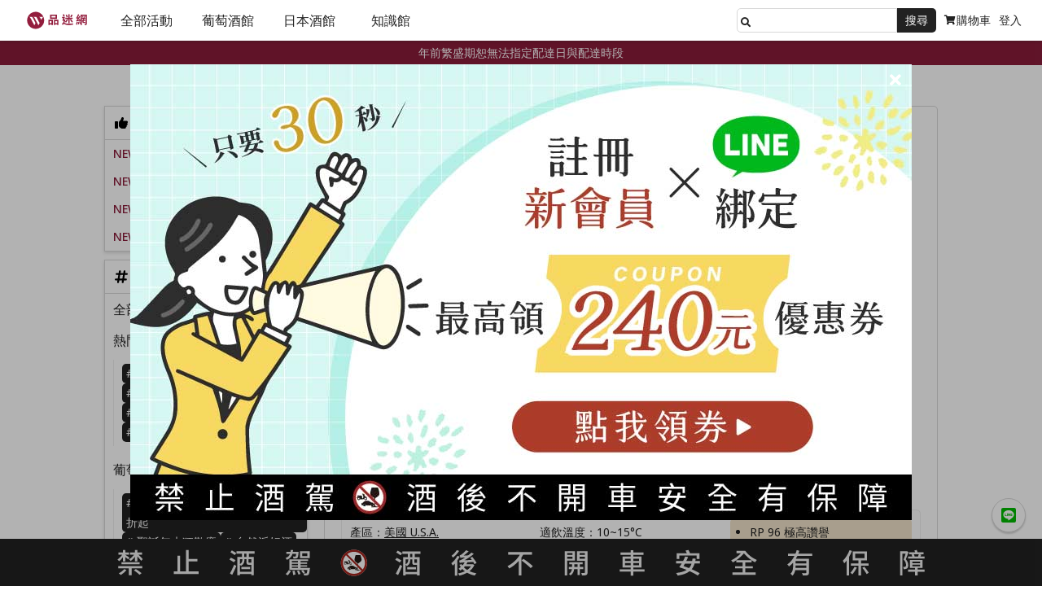

--- FILE ---
content_type: text/html; charset=utf-8
request_url: https://www.winentaste.com/products/1348
body_size: 110703
content:
<!DOCTYPE html><html lang="zh-TW"><head><meta charset="utf-8" /><meta content="ie=edge" http-equiv="x-ua-compatible" /><meta content="width=device-width, initial-scale=1" name="viewport" /><meta content="hmmjD6Z6IamPx_nWU6l4bj37zPJaK_5abUNth6ajjRM" name="google-site-verification" /><meta content="w701wd0ux8t4c8glnuoboe4m7icen9" name="facebook-domain-verification" /><meta content="652193294809336" property="fb:pages" /><meta content="616260145149340" property="fb:app_id" /><meta content="#6c0a26" name="theme-color" /><link href="/manifest.json" rel="manifest" /><link rel="stylesheet" href="https://cdnjs.cloudflare.com/ajax/libs/font-awesome/5.15.3/css/all.min.css"/><link rel="stylesheet" href="https://cdnjs.cloudflare.com/ajax/libs/OwlCarousel2/2.3.4/assets/owl.carousel.css" integrity="sha512-UTNP5BXLIptsaj5WdKFrkFov94lDx+eBvbKyoe1YAfjeRPC+gT5kyZ10kOHCfNZqEui1sxmqvodNUx3KbuYI/A==" crossorigin="anonymous" referrerpolicy="no-referrer" /><link rel="stylesheet" href="https://cdnjs.cloudflare.com/ajax/libs/OwlCarousel2/2.3.4/assets/owl.theme.default.css" integrity="sha512-OTcub78R3msOCtY3Tc6FzeDJ8N9qvQn1Ph49ou13xgA9VsH9+LRxoFU6EqLhW4+PKRfU+/HReXmSZXHEkpYoOA==" crossorigin="anonymous" referrerpolicy="no-referrer" /><script src="https://cdnjs.cloudflare.com/ajax/libs/jquery/3.6.0/jquery.min.js" integrity="sha512-894YE6QWD5I59HgZOGReFYm4dnWc1Qt5NtvYSaNcOP+u1T9qYdvdihz0PPSiiqn/+/3e7Jo4EaG7TubfWGUrMQ==" crossorigin="anonymous" referrerpolicy="no-referrer"></script><script src="https://cdnjs.cloudflare.com/ajax/libs/OwlCarousel2/2.3.4/owl.carousel.min.js" integrity="sha512-bPs7Ae6pVvhOSiIcyUClR7/q2OAsRiovw4vAkX+zJbw3ShAeeqezq50RIIcIURq7Oa20rW2n2q+fyXBNcU9lrw==" crossorigin="anonymous" referrerpolicy="no-referrer"></script><script src="https://unpkg.com/@hotwired/turbo@7.3.0/dist/turbo.es2017-umd.js"></script><script>Turbo.session.drive = false;</script><script src="/assets/mockup/application-fae3d62c6b0f7fb9b83fe0f15497c38c1a9df1831fd3fcbfeb6b018b81f7defd.js" data-turbo-track="reload"></script><link rel="stylesheet" href="/assets/mockup/application-008c88c9727932517a06094109cef1864fd4ba7fedea58430cf4994a7cffb2a8.css" media="all" data-turbo-track="reload" /><meta name="csrf-param" content="authenticity_token" />
<meta name="csrf-token" content="afWv1Iat_UJUIlhuk-jsH-9FhZmydhRCL4anO6gAznpnYpryCggBKK8vDXGWeKfe4OtAPQYnWX2deAtni1pJeQ" /><script>(function(w,d,s,l,i){w[l]=w[l]||[];w[l].push({'gtm.start':
new Date().getTime(),event:'gtm.js'});var f=d.getElementsByTagName(s)[0],
j=d.createElement(s),dl=l!='dataLayer'?'&l='+l:'';j.async=true;j.src=
'https://www.googletagmanager.com/gtm.js?id='+i+dl+ '&gtm_auth=N-cjVWNhMGTh-neWl6NKYQ&gtm_preview=env-2&gtm_cookies_win=x';f.parentNode.insertBefore(j,f);
})(window,document,'script','dataLayer','GTM-KVWPS3');</script><script id="mcjs">!function(c,h,i,m,p){m=c.createElement(h),p=c.getElementsByTagName(h)[0],m.async=1,m.src=i,p.parentNode.insertBefore(m,p)}(document,"script","https://chimpstatic.com/mcjs-connected/js/users/13ab51a82941c4943a2a3dc6c/f9f9511cede2a006a546bc9c4.js");</script>
<script>
//<![CDATA[

let ga3 = {
  "ecommerce": {
    "detail": {
      "products": [
        {
          "name": "萊爾酒莊 喬治亞白蘇維濃白酒\nLail Vineyard Georgia Sauvignon Blanc",
          "id": 1348,
          "price": 8100,
          "brand": "",
          "category": "白蘇維濃 Sauvignon Blanc",
          "variant": "750ml"
        }
      ]
    }
  }
}
dataLayer.push({ ecommerce: null });
dataLayer.push(ga3);



let ga4 = {
  "event": "view_item",
  "ecommerce": {
    "items": [
      {
        "item_name": "萊爾酒莊 喬治亞白蘇維濃白酒\nLail Vineyard Georgia Sauvignon Blanc",
        "item_id": 1348,
        "price": 8100,
        "item_brand": "",
        "item_category": "白蘇維濃 Sauvignon Blanc",
        "item_category2": "美國 U.S.A.",
        "item_category3": "美國膜拜酒",
        "item_category4": null,
        "item_variant": "750ml",
        "quantity": 1
      }
    ]
  }
}
dataLayer.push({ ecommerce: null });
dataLayer.push(ga4);

//]]>
</script><!-- LINE Tag Base Code -->
<!-- Do Not Modify -->
<script>
//<![CDATA[

(function(g,d,o){
  g._ltq=g._ltq||[];g._lt=g._lt||function(){g._ltq.push(arguments)};
  var h=location.protocol==='https:'?'https://d.line-scdn.net':'http://d.line-cdn.net';
  var s=d.createElement('script');s.async=1;
  s.src=o||h+'/n/line_tag/public/release/v1/lt.js';
  var t=d.getElementsByTagName('script')[0];t.parentNode.insertBefore(s,t);
    })(window, document);
_lt('init', {
  customerType: 'account',
  tagId: 'e51850a3-f7ff-458d-9662-1be2c724e593'
});
_lt('send', 'pv', ['e51850a3-f7ff-458d-9662-1be2c724e593']);

//]]>
</script>
<noscript>
  <img height="1" width="1" style="display:none"
       src="https://tr.line.me/tag.gif?c_t=lap&t_id=e51850a3-f7ff-458d-9662-1be2c724e593&e=pv&noscript=1" />
</noscript>
<!-- End LINE Tag Base Code -->
<title>萊爾酒莊 喬治亞白蘇維濃白酒- WINE&TASTE 品迷網</title><meta content="萊爾酒莊 喬治亞白蘇維濃白酒產自美國，使用白蘇維濃進行釀造，有著帶核水果的香氣，具有熱帶水果的風味。主要特色為於全新法國橡木桶中發酵與培養 18 個月、風味濃郁精準、複雜強勁，更展現了喬治亞典型的華美質地。" name="description" /><meta content="買酒,買紅酒,買葡萄酒,葡萄酒推薦,香檳,紅酒,葡萄酒,白酒,大潤發,家樂福,品迷網,法國葡萄酒,法國紅酒" name="keywords" /><meta content="白酒 / 白葡萄酒 White Wine,美國 U.S.A.,白蘇維濃 Sauvignon Blanc,750ml,美國膜拜酒" name="category" /><link href="https://www.winentaste.com/products/1348" rel="canonical" /><meta content="Copyright © WINE&TASTE 品迷網. All rights reserved." name="copyright" /><meta content="萊爾酒莊 喬治亞白蘇維濃白酒- WINE&TASTE 品迷網" property="og:title" /><meta content="website" property="og:type" /><meta content="https://www.winentaste.com/products/1348" property="og:url" /><meta content="https://storage.googleapis.com/winentaste-alcohol-quick-howl-assets/images/product/1348_01.jpg" property="og:image" /><meta content="萊爾酒莊 喬治亞白蘇維濃白酒產自美國，使用白蘇維濃進行釀造，有著帶核水果的香氣，具有熱帶水果的風味。主要特色為於全新法國橡木桶中發酵與培養 18 個月、風味濃郁精準、複雜強勁，更展現了喬治亞典型的華美質地。" property="og:description" /><meta content="WINE&TASTE 品迷網" property="og:site_name" /><script type="application/ld+json">[{"@context":"http://schema.org","@type":"Organization","legalName":"品迷網 WINE\u0026TASTE","url":"https://www.winentaste.com/","logo":"https://www.winentaste.com/images/manifest/icon-512x512.png","sameAs":["https://www.facebook.com/winentaste","https://www.youtube.com/channel/UCTWYwaj_yGOjSxDzTGbzhrA","https://www.instagram.com/winentaste/"]},{"@context":"http://schema.org","@type":"WebSite","name":"品迷網 WINE\u0026TASTE","url":"https://www.winentaste.com/","potentialAction":{"@type":"SearchAction","target":"https://www.winentaste.com/products?query={search_term}","query-input":"required name=search_term"}},{"@context":"https://schema.org","@type":"Product","description":"萊爾酒莊 喬治亞白蘇維濃白酒產自美國，使用白蘇維濃進行釀造，有著帶核水果的香氣，具有熱帶水果的風味。主要特色為於全新法國橡木桶中發酵與培養 18 個月、風味濃郁精準、複雜強勁，更展現了喬治亞典型的華美質地。","name":"萊爾酒莊 喬治亞白蘇維濃白酒 Lail Vineyard Georgia Sauvignon Blanc","image":"https://storage.googleapis.com/winentaste-alcohol-quick-howl-assets/images/product/1348_01.jpg","category":"wine","offers":{"@type":"Offer","url":"https://www.winentaste.com/products/1348","availability":"https://schema.org/OutOfStock","price":"8100","priceCurrency":"TWD"}},{"@context":"https://schema.org","@type":"BreadcrumbList","itemListElement":[{"@type":"ListItem","position":1,"name":"首頁","item":"https://www.winentaste.com/"},{"@type":"ListItem","position":2,"name":"葡萄酒全部商品","item":"https://www.winentaste.com/products/wine"},{"@type":"ListItem","position":3,"name":"萊爾酒莊 喬治亞白蘇維濃白酒 Lail Vineyard Georgia Sauvignon Blanc","item":"https://www.winentaste.com/products/1348"}]}]</script><script>
//<![CDATA[

    window.product_id = 1348;
    window.contract_id = 2582;

//]]>
</script><script src="https://analytics.ahrefs.com/analytics.js" data-key="S+6mPWPzITBwocdYxXMkBg" async></script></head><body>
<div id="fb-root"></div>
<script>
//<![CDATA[

  (function(d, s, id) {
    var js, fjs = d.getElementsByTagName(s)[0];
    if (d.getElementById(id)) return;
    js = d.createElement(s); js.id = id;
    js.src = "//connect.facebook.net/zh_TW/sdk.js#xfbml=1&version=v2.6&appId=616260145149340";
    fjs.parentNode.insertBefore(js, fjs);
  }(document, 'script', 'facebook-jssdk'));

//]]>
</script><div id="header"><header class="nav tablet-hide"><nav class="nav__content"><ul class="nav__content--left"><li class="nav__menu-list--bar"></li><li class="nav__menu-list--logo"><a class="logo" href="/"></a></li><li class="nav__menu-list-contain"><ul class="nav__menu-list-content"><li class="nav__menu-list"><div class="nav__menu-list--title"><p class="h4">全部活動</p></div><div class="nav__submenu-bg fixed-height nav--desktop" id="nav_campaigns"><div class="nav__submenu"><ul class="submenu-list"><li><a class="h4" href="/wine">全部葡萄酒活動</a></li><li><a class="h4" href="/sake">全部日本酒活動</a></li><li><a class="h4" href="/marketplaces/9db1c6e6-664a-4c85-8407-439de5db1edb">NEW！日本清酒</a></li><li><a class="h4" href="/marketplaces/c25647e1-eec4-4898-bd71-0aa6a08384a8">NEW！葡萄酒新品</a></li><li><a class="h4" href="https://www.winentaste.com/addon_products">加價購專區</a></li></ul><ul class="nav__submenu-second_list submenu-list"><li class="nav__submenu-second_title nav__collapse--title"><p class="h4">葡萄酒人氣品牌</p></li><li><a class="h4" href="https://www.winentaste.com/collections/335?sort=price">第一樂章 Opus One</a></li><li><a class="h4" href="https://www.winentaste.com/collections/151?sort=price">約瑟夫杜亨 Joseph Drouhin</a></li><li><a class="h4" href="https://www.winentaste.com/collections/138?sort=price">路易拉圖 Louis Latour </a></li><li><a class="h4" href="https://www.winentaste.com/collections/282?sort=price">費芙蕾 Faiveley</a></li><li><a class="h4" href="https://www.winentaste.com/collections/148?sort=price">奔富 Penfolds</a></li><li><a class="h4" href="https://www.winentaste.com/collections/270?sort=price">威石東 Weightstone</a></li></ul><ul class="nav__submenu-second_list submenu-list"><li class="nav__submenu-second_title nav__collapse--title"><p class="h4">香檳人氣品牌</p></li><li><a class="h4" href="/marketplaces/4d55717a-a29d-4066-8a2a-08fe82d24a5d">香檳王 Dom Pérignon</a></li><li><a class="h4" href="/marketplaces/7449d78f-1460-413b-bbe4-15d3d263f9a1">黛拉夢香檳 Delamotte</a></li><li><a class="h4" href="https://www.winentaste.com/collections/194">路易侯德爾 Louis Roederer</a></li><li><a class="h4" href="https://www.winentaste.com/collections/550">沙龍香檳 Salon</a></li><li><a class="h4" href="https://www.winentaste.com/collections/190">庫克香檳 Krug</a></li><li><a class="h4" href="https://www.winentaste.com/collections/295">酩悅香檳 Moët &amp; Chandon</a></li></ul><ul class="nav__submenu-second_list submenu-list"><li class="nav__submenu-second_title nav__collapse--title"><p class="h4">最新葡萄酒優惠</p></li><li><a class="h4" href="/marketplaces/c26333ff-316e-410b-b89b-b0d4628923b8">不想喝醉看這裡！無酒精特輯</a></li><li><a class="h4" href="/marketplaces/26a8d5c9-2d5f-4623-97a1-fb6a9fe5a087">尾牙春酒 1,088 起輕鬆挑</a></li><li><a class="h4" href="/marketplaces/5ea05fcc-2515-4900-9357-3f9b34f47abd">澳洲最「酷」悠久酷酒莊</a></li><li><a class="h4" href="/marketplaces/28531345-11bc-4e0e-a60b-27c1e680c135">賈克松香檳 2026 新品上市</a></li><li><a class="h4" href="/marketplaces/db0240be-68d1-449f-bf86-36ff299c083c">波爾多級數酒精選</a></li><li><a class="h4" href="/marketplaces/bbeec559-41f5-409b-a1b4-6ed798512239">專家推薦千元勃根地</a></li></ul><ul class="nav__submenu-second_list submenu-list"><li class="nav__submenu-second_title nav__collapse--title"><p class="h4">日本酒人氣品牌</p></li><li><a class="h4" href="https://www.winentaste.com/marketplaces/10f58cf1-7592-473f-9ec9-b1941b342770">十四代清酒</a></li><li><a class="h4" href="https://www.winentaste.com/collections/204">新政清酒</a></li><li><a class="h4" href="https://www.winentaste.com/collections/450">三粒米清酒</a></li><li><a class="h4" href="https://www.winentaste.com/marketplaces/270c9f40-a0ee-4846-a85a-2c786a78828f">而今清酒</a></li><li><a class="h4" href="https://www.winentaste.com/collections/199">黑龍清酒</a></li><li><a class="h4" href="https://www.winentaste.com/marketplaces/7da8a7d2-d521-407f-8026-5cfc2a856732">獺祭清酒</a></li></ul><ul class="nav__submenu-second_list submenu-list"><li class="nav__submenu-second_title nav__collapse--title"><p class="h4">最新清酒、果酒優惠</p></li><li><a class="h4" href="/marketplaces/f6a1bcf3-56a3-45bd-8dbd-d52da51fcc30">88 新年祭超值組合！</a></li><li><a class="h4" href="/marketplaces/fd7c252a-57b2-44a1-8c30-76ab559d9ea0">NEW 冬季早春限定品</a></li><li><a class="h4" href="/marketplaces/b0fca2ce-dcf7-4677-905a-d156196305ee">寒菊品牌月 62 折起！</a></li><li><a class="h4" href="/marketplaces/683ddc8c-2b35-45ea-8178-199ab2b58d58">最低價！馬年干支酒</a></li><li><a class="h4" href="/marketplaces/6e76a881-aeb9-40d0-ac4e-033becb4ab1b">年度 BEST BUY 排行</a></li><li><a class="h4" href="/marketplaces/f78c555d-dce7-44a4-aa16-941c626a7c2a">あべ 清酒新品 63 折</a></li></ul></div></div></li><li class="nav__menu-list"><div class="nav__menu-list--title"><p class="h4">葡萄酒館</p></div><div class="nav__submenu-bg fixed-height nav--desktop" id="nav_wine"><div class="nav__submenu"><ul class="submenu-list"><li><a class="h4" href="/products/wine">全部商品</a></li><li><p class="h4">挑酒種</p></li><li><a class="h4" href="/collections/36">紅酒 / 紅葡萄酒 Red Wine</a></li><li><a class="h4" href="/collections/39">白酒 / 白葡萄酒 White Wine</a></li><li><a class="h4" href="/collections/41">香檳 Champagne</a></li><li><a class="h4" href="/collections/42">氣泡酒 Sparkling Wine</a></li><li><a class="h4" href="/collections/43">甜酒 Sweet Wine</a></li><li><a class="h4" href="/collections/40">粉紅酒 Rosé Wine</a></li><li><a class="h4" href="/collections/66">自然酒 Natural Wine</a></li><li><a class="h4" href="/collections/278">橘酒 Orange Wine</a></li><li><a class="h4" href="/collections/884">白蘭地 Brandy</a></li></ul><ul class="submenu-list"><li><p class="h4">挑產區</p></li><li><a class="h4" href="/collections/374">法國 France</a></li><li><a class="h4" href="/collections/70">隆河 Rhône</a></li><li><a class="h4" href="/collections/37">波爾多 Bordeaux</a></li><li><a class="h4" href="/collections/45">勃根地 Bourgogne</a></li><li><a class="h4" href="/collections/48">義大利 Italy</a></li><li><a class="h4" href="/collections/49">美國 U.S.A.</a></li><li><a class="h4" href="/collections/50">澳洲 Australia</a></li><li><a class="h4" href="/collections/51">紐西蘭 New Zealand</a></li><li><a class="nav-more" href="/collections?kind=region&amp;section=wine"><p class="h4">其他更多</p><span class="icons icon--arrow"></span></a></li></ul><ul class="submenu-list"><li class="nav__submenu-list nav__collapse"><div class="nav__submenu-second_title nav__collapse--title"><p class="h4">挑價格</p><span class="icons icon--arrow desktop-hide"></span></div><ul class="nav__submenu--first nav__collapse"><li class="nav__submenu-second_item"><a class="h4" href="/products/wine?sort=price_under_1000">1,000 以下</a></li><li class="nav__submenu-second_item"><a class="h4" href="/products/wine?sort=price_between_1001_and_2000">1,000 - 2,000</a></li><li class="nav__submenu-second_item"><a class="h4" href="/products/wine?sort=price_between_2001_and_3000">2,000 - 3,000</a></li><li class="nav__submenu-second_item"><a class="h4" href="/products/wine?sort=price_between_3001_and_5000">3,000 - 5,000</a></li><li class="nav__submenu-second_item"><a class="h4" href="/products/wine?sort=price_between_5001_and_10000">5,000 - 10,000</a></li><li class="nav__submenu-second_item"><a class="h4" href="/products/wine?sort=price_between_10001_and_20000">10,000 - 20,000</a></li><li class="nav__submenu-second_item"><a class="h4" href="/products/wine?sort=price_more_than_20000">20,000 以上</a></li></ul></li></ul><ul class="submenu-list"><li><p class="h4">挑品種</p></li><li><a class="h4" href="/collections/38">卡本內蘇維濃 Cabernet Sauvignon</a></li><li><a class="h4" href="/collections/56">梅洛 Merlot</a></li><li><a class="h4" href="/collections/55">黑皮諾 Pinot Noir</a></li><li><a class="h4" href="/collections/59">夏多內 Chardonnay</a></li><li><a class="h4" href="/collections/60">麗絲玲 Riesling</a></li><li><a class="h4" href="/collections/61">白蘇維濃 Sauvignon Blanc</a></li><li><a class="h4" href="/collections/58">波爾多混釀 Bordeaux blend</a></li><li><a class="h4" href="/collections/57">希哈 Syrah, Shiraz</a></li><li><a class="nav-more" href="/collections?kind=variety&amp;section=wine"><p class="h4">其他更多</p><span class="icons icon--arrow"></span></a></li></ul><ul class="submenu-list"><li><p class="h4">挑容量</p></li><li><a class="h4" href="/collections/421">375ml</a></li><li><a class="h4" href="/collections/1190">500ml</a></li><li><a class="h4" href="/collections/422">750ml</a></li><li><a class="h4" href="/collections/423">1.5L</a></li><li><a class="h4" href="/collections/424">特殊容量葡萄酒</a></li></ul></div></div></li><li class="nav__menu-list"><div class="nav__menu-list--title"><p class="h4">日本酒館</p></div><div class="nav__submenu-bg fixed-height nav--desktop" id="nav_sake"><div class="nav__submenu"><ul class="submenu-list"><li><a class="h4" href="/products/sake">全部商品</a></li><li><p class="h4">挑類型</p></li><li><a class="h4" href="/collections/44">清酒 Sake</a></li><li><a class="h4" href="/collections/429">純米大吟釀</a></li><li><a class="h4" href="/collections/431">大吟釀</a></li><li><a class="h4" href="/collections/430">純米吟釀</a></li><li><a class="h4" href="/collections/435">氣泡清酒</a></li><li><a class="h4" href="/collections/768">梅酒</a></li><li><a class="h4" href="/collections/80">水果酒</a></li><li><a class="h4" href="/collections/1344">威士忌 Whisky</a></li><li><a class="nav-more" href="/collections?kind=type&amp;section=sake"><p class="h4">其他更多</p><span class="icons icon--arrow"></span></a></li></ul><ul class="submenu-list"><li class="nav__submenu-list nav__collapse"><div class="nav__submenu-second_title nav__collapse--title"><p class="h4">挑價格</p><span class="icons icon--arrow desktop-hide"></span></div><ul class="nav__submenu--first nav__collapse"><li class="nav__submenu-second_item"><a class="h4" href="/products/sake?sort=price_under_1000">1,000 以下</a></li><li class="nav__submenu-second_item"><a class="h4" href="/products/sake?sort=price_between_1001_and_2000">1,000 - 2,000</a></li><li class="nav__submenu-second_item"><a class="h4" href="/products/sake?sort=price_between_2001_and_3000">2,000 - 3,000</a></li><li class="nav__submenu-second_item"><a class="h4" href="/products/sake?sort=price_between_3001_and_4000">3,000 - 4,000</a></li><li class="nav__submenu-second_item"><a class="h4" href="/products/sake?sort=price_between_4001_and_5000">4,000 - 5,000</a></li><li class="nav__submenu-second_item"><a class="h4" href="/products/sake?sort=price_between_5001_and_6000">5,000 - 6,000</a></li><li class="nav__submenu-second_item"><a class="h4" href="/products/sake?sort=price_more_than_6000">6,000 以上</a></li></ul></li></ul><ul class="submenu-list"><li><p class="h4">挑容量</p></li><li><a class="h4" href="/collections/1343">750ml</a></li><li><a class="h4" href="/collections/1352">700ml</a></li><li><a class="h4" href="/collections/442">300ml</a></li><li><a class="h4" href="/collections/1248">500ml</a></li><li><a class="h4" href="/collections/443">720ml</a></li><li><a class="h4" href="/collections/444">1.8L</a></li><li><a class="h4" href="/collections/445">其他容量日本酒</a></li></ul><ul class="submenu-list"><li><p class="h4">挑風格</p></li><li><a class="h4" href="/collections/425">甜美細緻果香</a></li><li><a class="h4" href="/collections/426">輕快百喝不膩</a></li><li><a class="h4" href="/collections/427">醇厚深邃米香</a></li><li><a class="h4" href="/collections/428">濃郁熟成風格</a></li></ul><ul class="submenu-list"><li><p class="h4">挑米種</p></li><li><a class="h4" href="/collections/576">龜之尾</a></li><li><a class="h4" href="/collections/106">山田錦</a></li><li><a class="h4" href="/collections/108">出羽燦燦</a></li><li><a class="h4" href="/collections/110">五百萬石</a></li><li><a class="h4" href="/collections/111">雪女神</a></li><li><a class="h4" href="/collections/112">酒未來</a></li><li><a class="h4" href="/collections/113">雄町</a></li><li><a class="h4" href="/collections/114">愛山</a></li><li><a class="nav-more" href="/collections?kind=variety&amp;section=sake"><p class="h4">其他更多</p><span class="icons icon--arrow"></span></a></li></ul><ul class="submenu-list"><li><p class="h4">挑產區</p></li><li><a class="h4" href="/collections/465">北海道</a></li><li><a class="h4" href="/collections/466">東北</a></li><li><a class="h4" href="/collections/467">關東</a></li><li><a class="h4" href="/collections/468">中部</a></li><li><a class="h4" href="/collections/469">關西</a></li><li><a class="h4" href="/collections/470">中國</a></li><li><a class="h4" href="/collections/471">四國</a></li><li><a class="h4" href="/collections/472">九州</a></li><li><a class="h4" href="/collections/78">日本酒 Japan</a></li></ul></div></div></li><li class="nav__menu-list"><div class="nav__menu-list--title"><p class="h4">知識館</p></div><div class="nav__submenu-bg fixed-height nav--desktop" id="nav_articles"><div class="nav__submenu"><ul class="submenu-list"><li><a class="h4" href="/magazine/featured">編輯精選</a></li><li><a class="h4" href="/magazine?sort=published_at_desc">最新文章</a></li><li><a class="h4" href="/magazine/japan-sake-guide-2025">日本必買清酒指南</a></li></ul><ul class="submenu-list"><li><p class="h4">酒類新聞</p></li><li><a class="h4" href="/magazine?category_id=13">全球時事與酒</a></li><li><a class="h4" href="/magazine?category_id=14">最新餐廳</a></li><li><a class="h4" href="/magazine?category_id=15">威士忌新品</a></li><li><a class="h4" href="/magazine?category_id=16">SAKETIME 年度排行</a></li></ul><ul class="submenu-list"><li><p class="h4">葡萄酒</p></li><li><a class="h4" href="/magazine?category_id=17">知識專區</a></li><li><a class="h4" href="/magazine?category_id=18">品牌故事</a></li><li><a class="h4" href="/magazine?category_id=19">選購指南</a></li><li><a class="h4" href="/magazine?category_id=20">酒款開箱</a></li><li><a class="h4" href="/magazine?category_id=21">每月主題</a></li></ul><ul class="submenu-list"><li><p class="h4">日本酒</p></li><li><a class="h4" href="/magazine?category_id=22">知識專區</a></li><li><a class="h4" href="/magazine?category_id=23">品牌故事</a></li><li><a class="h4" href="/magazine?category_id=24">選購指南</a></li><li><a class="h4" href="/magazine?category_id=25">酒款開箱</a></li><li><a class="h4" href="/magazine?category_id=26">每月主題</a></li></ul><ul class="submenu-list"><li><p class="h4">威士忌/其他</p></li><li><a class="h4" href="/magazine?category_id=27">知識專區</a></li><li><a class="h4" href="/magazine?category_id=28">品牌故事</a></li><li><a class="h4" href="/magazine?category_id=29">選購指南</a></li></ul><ul class="submenu-list"><li><p class="h4">Lifestyle</p></li><li><a class="h4" href="/magazine?category_id=30">美食美酒</a></li><li><a class="h4" href="/magazine?category_id=31">旅遊｜娛樂</a></li><li><a class="h4" href="/magazine?category_id=32">精品｜音樂</a></li></ul></div></div></li></ul></li></ul><ul class="nav__content--right"><li class="nav__menu-list search"><div class="search__content"><input class="search__input" id="desktop_nav-search" type="text" /><span class="icons icon--search"></span><a class="btn" href="/products">搜尋</a><div class="search__keyword"><p class="search__keyword--title">熱門關鍵字：</p><ul class="search__keyword--content"><li class="search__keyword--keyword"><a href="/products?query=%E5%8B%83%E6%A0%B9%E5%9C%B0">勃根地</a></li><li class="search__keyword--keyword"><a href="/products?query=%E7%89%B9%E7%B4%9A%E5%9C%92">特級園</a></li><li class="search__keyword--keyword"><a href="/products?query=%E6%A2%85%E6%B4%9B">梅洛</a></li></ul></div></div></li><li class="nav__menu-list"><a data-turbo="true" data-turbo-frame="popup" class="p" href="/members/login"><span class="icons icon--cart"></span>購物車</a></li><a data-turbo="true" data-turbo-frame="popup" class="p login-btn" href="/members/login"><li class="nav__menu-list login">登入</li></a></ul></nav></header><header class="nav desktop-hide"><nav class="nav__content"><ul class="nav__content--left"><li class="nav__menu-list--bar"></li><li class="nav__menu-list--logo"><a class="logo" href="/"></a></li><li class="nav__menu-list-contain"><ul class="nav__menu-list-content"><li class="search"><div class="search__content"><input class="search__input" type="text" /><span class="icons icon--search"></span><a class="btn" href="/products">搜尋</a></div><div class="search__keyword"><p class="search__keyword--title">熱門關鍵字：</p><ul class="search__keyword--content"><li class="search__keyword--keyword"><a href="/products?query=%E5%8B%83%E6%A0%B9%E5%9C%B0">勃根地</a></li><li class="search__keyword--keyword"><a href="/products?query=%E7%89%B9%E7%B4%9A%E5%9C%92">特級園</a></li><li class="search__keyword--keyword"><a href="/products?query=%E6%A2%85%E6%B4%9B">梅洛</a></li></ul></div></li><li class="nav__menu-list"><div class="nav__menu-list--title open"><span class="icons icon--thumbs-up"></span><p class="h4">人氣精選</p><span class="icons icon--arrow"></span></div><div class="nav__submenu-bg"><ul class="nav__submenu"><li class="nav__submenu-list"><ul class="nav__submenu-second_list"><li class="nav__submenu-second_item"><span class="news__title h4">NEW</span><a class="h4" href="/marketplaces/d12c3380-490e-46cd-8462-410cbbb54d54">獨家最低價！鳳凰美田清酒</a></li><li class="nav__submenu-second_item"><span class="news__title h4">NEW</span><a class="h4" href="/marketplaces/c26333ff-316e-410b-b89b-b0d4628923b8">無酒精葡萄酒 578 元起</a></li><li class="nav__submenu-second_item"><span class="news__title h4">NEW</span><a class="h4" href="/marketplaces/fd7c252a-57b2-44a1-8c30-76ab559d9ea0">冬季早春！清酒新品 59 折起</a></li><li class="nav__submenu-second_item"><span class="news__title h4">NEW</span><a class="h4" href="/marketplaces/5ea05fcc-2515-4900-9357-3f9b34f47abd">悠久酷酒莊單瓶 75 折！</a></li></ul></li></ul></div></li><li class="nav__menu-list"><div class="nav__menu-list--title"><span class="icons icon--news"></span><p class="h4">全部活動</p><span class="icons icon--arrow"></span></div><div class="nav__submenu-bg fixed-height" id="nav_campaigns"><ul class="nav__submenu"><li class="nav__submenu-list"><ul class="nav__submenu-second_list"><li class="nav__submenu-second_item"><a class="h4" href="/wine">全部葡萄酒活動</a></li><li class="nav__submenu-second_item"><a class="h4" href="/sake">全部日本酒活動</a></li><li class="nav__submenu-second_item"><a class="h4" href="/marketplaces/9db1c6e6-664a-4c85-8407-439de5db1edb">NEW！日本清酒</a></li><li class="nav__submenu-second_item"><a class="h4" href="/marketplaces/c25647e1-eec4-4898-bd71-0aa6a08384a8">NEW！葡萄酒新品</a></li><li class="nav__submenu-second_item"><a class="h4" href="https://www.winentaste.com/addon_products">加價購專區</a></li><li class="nav__submenu-list nav__collapse"><div class="nav__submenu-second_title nav__collapse--title"><p class="h4">葡萄酒人氣品牌</p><span class="icons icon--arrow desktop-hide"></span></div><ul class="nav__submenu--first nav__collapse"><li class="nav__submenu-second_item"><a class="h4" href="https://www.winentaste.com/collections/335?sort=price">第一樂章 Opus One</a></li><li class="nav__submenu-second_item"><a class="h4" href="https://www.winentaste.com/collections/151?sort=price">約瑟夫杜亨 Joseph Drouhin</a></li><li class="nav__submenu-second_item"><a class="h4" href="https://www.winentaste.com/collections/138?sort=price">路易拉圖 Louis Latour </a></li><li class="nav__submenu-second_item"><a class="h4" href="https://www.winentaste.com/collections/282?sort=price">費芙蕾 Faiveley</a></li><li class="nav__submenu-second_item"><a class="h4" href="https://www.winentaste.com/collections/148?sort=price">奔富 Penfolds</a></li><li class="nav__submenu-second_item"><a class="h4" href="https://www.winentaste.com/collections/270?sort=price">威石東 Weightstone</a></li></ul></li><li class="nav__submenu-list nav__collapse"><div class="nav__submenu-second_title nav__collapse--title"><p class="h4">香檳人氣品牌</p><span class="icons icon--arrow desktop-hide"></span></div><ul class="nav__submenu--first nav__collapse"><li class="nav__submenu-second_item"><a class="h4" href="/marketplaces/4d55717a-a29d-4066-8a2a-08fe82d24a5d">香檳王 Dom Pérignon</a></li><li class="nav__submenu-second_item"><a class="h4" href="/marketplaces/7449d78f-1460-413b-bbe4-15d3d263f9a1">黛拉夢香檳 Delamotte</a></li><li class="nav__submenu-second_item"><a class="h4" href="https://www.winentaste.com/collections/194">路易侯德爾 Louis Roederer</a></li><li class="nav__submenu-second_item"><a class="h4" href="https://www.winentaste.com/collections/550">沙龍香檳 Salon</a></li><li class="nav__submenu-second_item"><a class="h4" href="https://www.winentaste.com/collections/190">庫克香檳 Krug</a></li><li class="nav__submenu-second_item"><a class="h4" href="https://www.winentaste.com/collections/295">酩悅香檳 Moët &amp; Chandon</a></li></ul></li><li class="nav__submenu-list nav__collapse"><div class="nav__submenu-second_title nav__collapse--title"><p class="h4">最新葡萄酒優惠</p><span class="icons icon--arrow desktop-hide"></span></div><ul class="nav__submenu--first nav__collapse"><li class="nav__submenu-second_item"><a class="h4" href="/marketplaces/c26333ff-316e-410b-b89b-b0d4628923b8">不想喝醉看這裡！無酒精特輯</a></li><li class="nav__submenu-second_item"><a class="h4" href="/marketplaces/26a8d5c9-2d5f-4623-97a1-fb6a9fe5a087">尾牙春酒 1,088 起輕鬆挑</a></li><li class="nav__submenu-second_item"><a class="h4" href="/marketplaces/5ea05fcc-2515-4900-9357-3f9b34f47abd">澳洲最「酷」悠久酷酒莊</a></li><li class="nav__submenu-second_item"><a class="h4" href="/marketplaces/28531345-11bc-4e0e-a60b-27c1e680c135">賈克松香檳 2026 新品上市</a></li><li class="nav__submenu-second_item"><a class="h4" href="/marketplaces/db0240be-68d1-449f-bf86-36ff299c083c">波爾多級數酒精選</a></li><li class="nav__submenu-second_item"><a class="h4" href="/marketplaces/bbeec559-41f5-409b-a1b4-6ed798512239">專家推薦千元勃根地</a></li></ul></li><li class="nav__submenu-list nav__collapse"><div class="nav__submenu-second_title nav__collapse--title"><p class="h4">日本酒人氣品牌</p><span class="icons icon--arrow desktop-hide"></span></div><ul class="nav__submenu--first nav__collapse"><li class="nav__submenu-second_item"><a class="h4" href="https://www.winentaste.com/marketplaces/10f58cf1-7592-473f-9ec9-b1941b342770">十四代清酒</a></li><li class="nav__submenu-second_item"><a class="h4" href="https://www.winentaste.com/collections/204">新政清酒</a></li><li class="nav__submenu-second_item"><a class="h4" href="https://www.winentaste.com/collections/450">三粒米清酒</a></li><li class="nav__submenu-second_item"><a class="h4" href="https://www.winentaste.com/marketplaces/270c9f40-a0ee-4846-a85a-2c786a78828f">而今清酒</a></li><li class="nav__submenu-second_item"><a class="h4" href="https://www.winentaste.com/collections/199">黑龍清酒</a></li><li class="nav__submenu-second_item"><a class="h4" href="https://www.winentaste.com/marketplaces/7da8a7d2-d521-407f-8026-5cfc2a856732">獺祭清酒</a></li></ul></li><li class="nav__submenu-list nav__collapse"><div class="nav__submenu-second_title nav__collapse--title"><p class="h4">最新清酒、果酒優惠</p><span class="icons icon--arrow desktop-hide"></span></div><ul class="nav__submenu--first nav__collapse"><li class="nav__submenu-second_item"><a class="h4" href="/marketplaces/f6a1bcf3-56a3-45bd-8dbd-d52da51fcc30">88 新年祭超值組合！</a></li><li class="nav__submenu-second_item"><a class="h4" href="/marketplaces/fd7c252a-57b2-44a1-8c30-76ab559d9ea0">NEW 冬季早春限定品</a></li><li class="nav__submenu-second_item"><a class="h4" href="/marketplaces/b0fca2ce-dcf7-4677-905a-d156196305ee">寒菊品牌月 62 折起！</a></li><li class="nav__submenu-second_item"><a class="h4" href="/marketplaces/683ddc8c-2b35-45ea-8178-199ab2b58d58">最低價！馬年干支酒</a></li><li class="nav__submenu-second_item"><a class="h4" href="/marketplaces/6e76a881-aeb9-40d0-ac4e-033becb4ab1b">年度 BEST BUY 排行</a></li><li class="nav__submenu-second_item"><a class="h4" href="/marketplaces/f78c555d-dce7-44a4-aa16-941c626a7c2a">あべ 清酒新品 63 折</a></li></ul></li></ul></li></ul></div></li><li class="nav__menu-list"><div class="nav__menu-list--title"><span class="icons icon--hashtags-menu"></span><p class="h4">熱門關鍵字</p><span class="icons icon--arrow"></span></div><div class="nav__submenu-bg"><ul class="nav__submenu"><li class="nav__submenu-list nav__collapse"><a class="nav__collapse--title" href="/collections/tags"><p class="h4">全部主題標籤</p></a></li><li class="nav__submenu-list nav__collapse"><div class="nav__collapse--title open"><p class="h4">熱門標籤</p><span class="icons icon--arrow"></span></div><ul class="nav__submenu--first nav__collapse"><li class="nav__submenu-list"><div class="tags tags--black"><ul class="tags__content"><a href="/collections/846"><li class="tag"><p># 聚會首選</p></li></a><a href="/collections/1154"><li class="tag"><p># 新年干支酒</p></li></a><a href="/collections/787"><li class="tag"><p># 送禮好酒</p></li></a><a href="/collections/1318"><li class="tag"><p># 無酒精飲品</p></li></a><a href="/collections/1151"><li class="tag"><p># 超值組合</p></li></a><a href="/collections/1011"><li class="tag"><p># 台灣好酒</p></li></a><a href="/collections/806"><li class="tag"><p># 跟著米其林喝</p></li></a><a href="/collections/tags?section=hot"><li class="tag"><p>看更多...</p></li></a></ul></div></li></ul></li><li class="nav__submenu-list nav__collapse"><div class="nav__collapse--title open"><p class="h4">葡萄酒標籤</p><span class="icons icon--arrow"></span></div><ul class="nav__submenu--first nav__collapse"><li class="nav__submenu-list"><div class="tags tags--black"><ul class="tags__content"><a href="/collections/1499"><li class="tag"><p># 頂級香檳最強檔，限時下殺 59 折起</p></li></a><a href="/collections/992"><li class="tag"><p># 聖誕年末狂歡慶</p></li></a><a href="/collections/839"><li class="tag"><p># 自然派好酒</p></li></a><a href="/collections/1030"><li class="tag"><p># 德國 Riesling</p></li></a><a href="/collections/1096"><li class="tag"><p># 超值勃根地</p></li></a><a href="/collections/851"><li class="tag"><p># 美國膜拜酒</p></li></a><a href="/collections/997"><li class="tag"><p># 法國波爾多級數酒 (列級酒莊)</p></li></a><a href="/collections/tags?section=wine"><li class="tag"><p>看更多...</p></li></a></ul></div></li></ul></li><li class="nav__submenu-list nav__collapse"><div class="nav__collapse--title open"><p class="h4">日本酒標籤</p><span class="icons icon--arrow"></span></div><ul class="nav__submenu--first nav__collapse"><li class="nav__submenu-list"><div class="tags tags--black"><ul class="tags__content"><a href="/collections/943"><li class="tag"><p># 送禮清酒、水果酒</p></li></a><a href="/collections/1470"><li class="tag"><p># 【清酒 BEST BUY】管怡宣（管爺）</p></li></a><a href="/collections/1478"><li class="tag"><p># 【清酒 BEST BUY】ASa 黃鳳誼</p></li></a><a href="/collections/1479"><li class="tag"><p># 【清酒 BEST BUY】品迷網</p></li></a><a href="/collections/942"><li class="tag"><p># 日本梅酒推薦</p></li></a><a href="/collections/1125"><li class="tag"><p># 日本威士忌（日威）</p></li></a><a href="/collections/945"><li class="tag"><p># Saketime 推薦</p></li></a><a href="/collections/tags?section=sake"><li class="tag"><p>看更多...</p></li></a></ul></div></li></ul></li><li class="nav__submenu-list nav__collapse"><div class="nav__collapse--title open"><p class="h4">熱門文章標籤</p><span class="icons icon--arrow"></span></div><ul class="nav__submenu--first nav__collapse"><li class="nav__submenu-list"><div class="tags tags--black"><ul class="tags__content"><a href="/collections/1477/magazine"><li class="tag"><p># 年份報告</p></li></a></ul></div></li></ul></li></ul></div></li><li class="nav__menu-list"><div class="nav__menu-list--title"><span class="icons icon--red_wine"></span><p class="h4">葡萄酒館</p><span class="icons icon--arrow"></span></div><div class="nav__submenu-bg fixed-height" id="nav_wine"><ul class="nav__submenu"><li class="nav__submenu-list"><ul class="nav__submenu-second_list"><li class="nav__submenu-second_item"><a class="h4" href="/products/wine">全部商品</a><li class="nav__submenu-list nav__collapse"><div class="nav__submenu-second_title nav__collapse--title"><p class="h4">挑酒種</p><span class="icons icon--arrow desktop-hide"></span></div><ul class="nav__submenu--first nav__collapse"><li class="nav__submenu-second_item"><a class="h4" href="/collections/36">紅酒 / 紅葡萄酒 Red Wine</a></li><li class="nav__submenu-second_item"><a class="h4" href="/collections/39">白酒 / 白葡萄酒 White Wine</a></li><li class="nav__submenu-second_item"><a class="h4" href="/collections/41">香檳 Champagne</a></li><li class="nav__submenu-second_item"><a class="h4" href="/collections/42">氣泡酒 Sparkling Wine</a></li><li class="nav__submenu-list nav__collapse"><div class="nav__collapse--title"><a class="h4" href="/collections/43">甜酒 Sweet Wine</a><span class="icons icon--arrow"></span></div><ul class="nav__submenu--second desktop-hide"><li class="nav__submenu-third_item"><a class="h4" href="/collections/769">貴腐酒</a></li></ul></li><li class="nav__submenu-second_item"><a class="h4" href="/collections/40">粉紅酒 Rosé Wine</a></li><li class="nav__submenu-second_item"><a class="h4" href="/collections/66">自然酒 Natural Wine</a></li><li class="nav__submenu-second_item"><a class="h4" href="/collections/278">橘酒 Orange Wine</a></li><li class="nav__submenu-second_item"><a class="h4" href="/collections/884">白蘭地 Brandy</a></li></ul></li></li></ul><ul class="nav__submenu-second_list"><li class="nav__submenu-list nav__collapse"><div class="nav__submenu-second_title nav__collapse--title"><p class="h4">挑產區</p><span class="icons icon--arrow desktop-hide"></span></div><ul class="nav__submenu--first nav__collapse"><li class="nav__submenu-list nav__collapse"><div class="nav__collapse--title"><a class="h4" href="/collections/374">法國 France</a><span class="icons icon--arrow"></span></div><ul class="nav__submenu--second desktop-hide"><li class="nav__submenu-third_item"><a class="h4" href="/collections/69">香檳 Champagne</a></li><li class="nav__submenu-third_item"><a class="h4" href="/collections/384">亞爾薩斯 Alsace</a></li><li class="nav__submenu-third_item"><a class="h4" href="/collections/385">羅亞爾河谷 Vallée de la Loire</a></li><li class="nav__submenu-third_item"><a class="h4" href="/collections/386">薄酒萊 Beaujolais</a></li><li class="nav__submenu-third_item"><a class="h4" href="/collections/387">侏羅 Jura</a></li><li class="nav__submenu-third_item"><a class="h4" href="/collections/388">普羅旺斯 Provence</a></li><li class="nav__submenu-third_item"><a class="h4" href="/collections/389">隆格多克 &amp; 胡西雍 Languedoc-Roussillon</a></li><li class="nav__submenu-third_item"><a class="h4" href="/collections/390">薩瓦 &amp; 布傑 Savoie Bugey</a></li><li class="nav__submenu-third_item"><a class="h4" href="/collections/391">西南產區 Sud-Ouest</a></li><li class="nav__submenu-third_item"><a class="h4" href="/collections/392">科西嘉島 Corse</a></li></ul></li><li class="nav__submenu-second_item"><a class="h4" href="/collections/70">隆河 Rhône</a></li><li class="nav__submenu-second_item"><a class="h4" href="/collections/37">波爾多 Bordeaux</a></li><li class="nav__submenu-list nav__collapse"><div class="nav__collapse--title"><a class="h4" href="/collections/45">勃根地 Bourgogne</a><span class="icons icon--arrow"></span></div><ul class="nav__submenu--second desktop-hide"><li class="nav__submenu-third_item"><a class="h4" href="/collections/375">特級園 Grand Cru</a></li><li class="nav__submenu-third_item"><a class="h4" href="/collections/376">一級園 Premier Cru</a></li><li class="nav__submenu-third_item"><a class="h4" href="/collections/377">村莊級 Villages</a></li><li class="nav__submenu-third_item"><a class="h4" href="/collections/378">大區級 Regionales</a></li></ul></li><li class="nav__submenu-list nav__collapse"><div class="nav__collapse--title"><a class="h4" href="/collections/48">義大利 Italy</a><span class="icons icon--arrow"></span></div><ul class="nav__submenu--second desktop-hide"><li class="nav__submenu-third_item"><a class="h4" href="/collections/393">皮埃蒙特 Piemonte</a></li><li class="nav__submenu-third_item"><a class="h4" href="/collections/76">托斯卡尼 Toscana</a></li><li class="nav__submenu-third_item"><a class="h4" href="/collections/394">威尼托 Veneto</a></li><li class="nav__submenu-third_item"><a class="h4" href="/collections/395">西西里 Sicilia</a></li><li class="nav__submenu-third_item"><a class="h4" href="/collections/397">普利亞 Puglia</a></li><li class="nav__submenu-third_item"><a class="h4" href="/collections/398">阿布魯佐 Abruzzo</a></li><li class="nav__submenu-third_item"><a class="h4" href="/collections/399">坎帕尼亞 Campania</a></li><li class="nav__submenu-third_item"><a class="h4" href="/collections/400">弗留利 F.V.G.</a></li><li class="nav__submenu-third_item"><a class="h4" href="/collections/401">馬爾凱 Marche</a></li><li class="nav__submenu-third_item"><a class="h4" href="/collections/402">薩丁尼亞 Sardegna</a></li><li class="nav__submenu-third_item"><a class="h4" href="/collections/403">義大利其他產區</a></li></ul></li><li class="nav__submenu-list nav__collapse"><div class="nav__collapse--title"><a class="h4" href="/collections/49">美國 U.S.A.</a><span class="icons icon--arrow"></span></div><ul class="nav__submenu--second desktop-hide"><li class="nav__submenu-third_item"><a class="h4" href="/collections/1000">加州 California</a></li></ul></li><li class="nav__submenu-second_item"><a class="h4" href="/collections/50">澳洲 Australia</a></li><li class="nav__submenu-second_item"><a class="h4" href="/collections/51">紐西蘭 New Zealand</a></li><li class="nav__submenu-second_item"><a class="h4" href="/collections/77">德國 Germany</a></li><li class="nav__submenu-second_item"><a class="h4" href="/collections/52">智利 Chile</a></li><li class="nav__submenu-list nav__collapse"><div class="nav__collapse--title"><a class="h4" href="/collections/47">西班牙 Spain</a><span class="icons icon--arrow"></span></div><ul class="nav__submenu--second desktop-hide"><li class="nav__submenu-third_item"><a class="h4" href="/collections/404">加泰隆尼亞 Catalonia</a></li><li class="nav__submenu-third_item"><a class="h4" href="/collections/72">里奧哈 Rioja</a></li><li class="nav__submenu-third_item"><a class="h4" href="/collections/405">卡斯提亞–雷昂 Castilla y León</a></li><li class="nav__submenu-third_item"><a class="h4" href="/collections/406">安達露西亞 Andalucía</a></li><li class="nav__submenu-third_item"><a class="h4" href="/collections/407">加利西亞 Galicia</a></li><li class="nav__submenu-third_item"><a class="h4" href="/collections/408">卡斯提亞拉曼查 Castilla-La Mancha</a></li><li class="nav__submenu-third_item"><a class="h4" href="/collections/410">瓦倫西亞 Valencia</a></li><li class="nav__submenu-third_item"><a class="h4" href="/collections/411">西班牙其他產區</a></li></ul></li><li class="nav__submenu-second_item"><a class="h4" href="/collections/419">台灣 Taiwan</a></li><li class="nav__submenu-second_item"><a class="h4" href="/collections/412">葡萄牙 Portugal</a></li><li class="nav__submenu-second_item"><a class="h4" href="/collections/413">匈牙利 Hungary</a></li><li class="nav__submenu-second_item"><a class="h4" href="/collections/414">希臘 Greece</a></li><li class="nav__submenu-second_item"><a class="h4" href="/collections/855">奧地利 Austria</a></li><li class="nav__submenu-second_item"><a class="h4" href="/collections/856">喬治亞 Georgia</a></li><li class="nav__submenu-second_item"><a class="h4" href="/collections/415">其他歐洲國家</a></li><li class="nav__submenu-second_item"><a class="h4" href="/collections/53">阿根廷 Argentina</a></li><li class="nav__submenu-second_item"><a class="h4" href="/collections/418">南非 South Africa</a></li><li class="nav__submenu-second_item"><a class="h4" href="/collections/452">日本 Japan</a></li></ul></li></ul><ul class="nav__submenu-second_list"><li class="nav__submenu-list nav__collapse"><div class="nav__submenu-second_title nav__collapse--title"><p class="h4">挑價格</p><span class="icons icon--arrow desktop-hide"></span></div><ul class="nav__submenu--first nav__collapse"><li class="nav__submenu-second_item"><a class="h4" href="/products/wine?sort=price_under_1000">1,000 以下</a></li><li class="nav__submenu-second_item"><a class="h4" href="/products/wine?sort=price_between_1001_and_2000">1,000 - 2,000</a></li><li class="nav__submenu-second_item"><a class="h4" href="/products/wine?sort=price_between_2001_and_3000">2,000 - 3,000</a></li><li class="nav__submenu-second_item"><a class="h4" href="/products/wine?sort=price_between_3001_and_5000">3,000 - 5,000</a></li><li class="nav__submenu-second_item"><a class="h4" href="/products/wine?sort=price_between_5001_and_10000">5,000 - 10,000</a></li><li class="nav__submenu-second_item"><a class="h4" href="/products/wine?sort=price_between_10001_and_20000">10,000 - 20,000</a></li><li class="nav__submenu-second_item"><a class="h4" href="/products/wine?sort=price_more_than_20000">20,000 以上</a></li></ul></li></ul><ul class="nav__submenu-second_list"><li class="nav__submenu-list nav__collapse"><div class="nav__submenu-second_title nav__collapse--title"><p class="h4">挑品種</p><span class="icons icon--arrow desktop-hide"></span></div><ul class="nav__submenu--first nav__collapse"><li class="nav__submenu-second_item"><a class="h4" href="/collections/38">卡本內蘇維濃 Cabernet Sauvignon</a></li><li class="nav__submenu-second_item"><a class="h4" href="/collections/56">梅洛 Merlot</a></li><li class="nav__submenu-second_item"><a class="h4" href="/collections/55">黑皮諾 Pinot Noir</a></li><li class="nav__submenu-second_item"><a class="h4" href="/collections/59">夏多內 Chardonnay</a></li><li class="nav__submenu-second_item"><a class="h4" href="/collections/60">麗絲玲 Riesling</a></li><li class="nav__submenu-second_item"><a class="h4" href="/collections/61">白蘇維濃 Sauvignon Blanc</a></li><li class="nav__submenu-second_item"><a class="h4" href="/collections/58">波爾多混釀 Bordeaux blend</a></li><li class="nav__submenu-second_item"><a class="h4" href="/collections/57">希哈 Syrah, Shiraz</a></li><li class="nav__submenu-second_item"><a class="h4" href="/collections/62">蜜斯嘉 Moscato / Muscat</a></li><li class="nav__submenu-second_item"><a class="h4" href="/collections/360">格烏茲塔明那 Gewurztraminer</a></li><li class="nav__submenu-second_item"><a class="h4" href="/collections/67">馬爾貝克 Malbec</a></li><li class="nav__submenu-second_item"><a class="h4" href="/collections/63">桑嬌維賽 Sangiovese</a></li><li class="nav__submenu-second_item"><a class="h4" href="/collections/73">格納希 Grenache</a></li><li class="nav__submenu-second_item"><a class="h4" href="/collections/126">卡本內弗朗 Cabernet Franc</a></li><li class="nav__submenu-second_item"><a class="h4" href="/collections/357">田帕尼優 Tempranillo</a></li><li class="nav__submenu-second_item"><a class="h4" href="/collections/79">內比歐露 Nebbiolo</a></li><li class="nav__submenu-second_item"><a class="h4" href="/collections/364">阿涅斯 Arneis</a></li><li class="nav__submenu-second_item"><a class="h4" href="/collections/365">阿爾巴利諾 Albariño</a></li><li class="nav__submenu-second_item"><a class="h4" href="/collections/366">阿里哥蝶  Aligoté </a></li><li class="nav__submenu-second_item"><a class="h4" href="/collections/350">巴貝拉 Barbera</a></li><li class="nav__submenu-second_item"><a class="h4" href="/collections/373">黑后 Black Queen</a></li><li class="nav__submenu-second_item"><a class="h4" href="/collections/355">卡門內爾 Carménère</a></li><li class="nav__submenu-second_item"><a class="h4" href="/collections/358">卡利濃 Carignan</a></li><li class="nav__submenu-second_item"><a class="h4" href="/collections/361">白梢楠 Chenin Blanc</a></li><li class="nav__submenu-second_item"><a class="h4" href="/collections/351">多切托 Dolcetto</a></li><li class="nav__submenu-second_item"><a class="h4" href="/collections/369">弗明 Furmint </a></li><li class="nav__submenu-second_item"><a class="h4" href="/collections/354">加美 Gamay</a></li><li class="nav__submenu-second_item"><a class="h4" href="/collections/540">格雷拉 Glera</a></li><li class="nav__submenu-second_item"><a class="h4" href="/collections/372">甲州 Koshu</a></li><li class="nav__submenu-second_item"><a class="h4" href="/collections/539">瑪珊 Marsanne</a></li><li class="nav__submenu-second_item"><a class="h4" href="/collections/371">瑪爾維薩 Malvasia</a></li><li class="nav__submenu-second_item"><a class="h4" href="/collections/352">蒙普洽諾 Montepulciano</a></li><li class="nav__submenu-second_item"><a class="h4" href="/collections/548">黑達沃拉 Nero d&#39;Avola</a></li><li class="nav__submenu-second_item"><a class="h4" href="/collections/541">小維鐸 Petit Verdot</a></li><li class="nav__submenu-second_item"><a class="h4" href="/collections/274">灰皮諾 Pinot Gris</a></li><li class="nav__submenu-second_item"><a class="h4" href="/collections/537">皮諾莫尼耶 Pinot Meunier</a></li><li class="nav__submenu-second_item"><a class="h4" href="/collections/353">皮米提沃 Primitivo</a></li><li class="nav__submenu-second_item"><a class="h4" href="/collections/538">胡珊 Roussanne</a></li><li class="nav__submenu-second_item"><a class="h4" href="/collections/362">榭密雍 Sémillon</a></li><li class="nav__submenu-second_item"><a class="h4" href="/collections/363">特雷比亞諾 Trebbiano</a></li><li class="nav__submenu-second_item"><a class="h4" href="/collections/536">維蒙蒂諾 Vermentino</a></li><li class="nav__submenu-second_item"><a class="h4" href="/collections/367">維德候 Verdejo </a></li><li class="nav__submenu-second_item"><a class="h4" href="/collections/359">維歐尼耶 Viognier</a></li><li class="nav__submenu-second_item"><a class="h4" href="/collections/368">薩雷羅 Xarel-lo</a></li><li class="nav__submenu-second_item"><a class="h4" href="/collections/356">金粉黛 Zinfandel</a></li><li class="nav__submenu-second_item"><a class="h4" href="/collections/64">其他品種 Others</a></li></ul></li></ul><ul class="nav__submenu-second_list"><li class="nav__submenu-list nav__collapse"><div class="nav__submenu-second_title nav__collapse--title"><p class="h4">挑容量</p><span class="icons icon--arrow desktop-hide"></span></div><ul class="nav__submenu--first nav__collapse"><li class="nav__submenu-second_item"><a class="h4" href="/collections/421">375ml</a></li><li class="nav__submenu-second_item"><a class="h4" href="/collections/1190">500ml</a></li><li class="nav__submenu-second_item"><a class="h4" href="/collections/422">750ml</a></li><li class="nav__submenu-second_item"><a class="h4" href="/collections/423">1.5L</a></li><li class="nav__submenu-second_item"><a class="h4" href="/collections/424">特殊容量葡萄酒</a></li></ul></li></ul></li></ul></div></li><li class="nav__menu-list"><div class="nav__menu-list--title"><span class="icons icon--sake"></span><p class="h4">日本酒館</p><span class="icons icon--arrow"></span></div><div class="nav__submenu-bg fixed-height" id="nav_sake"><ul class="nav__submenu"><li class="nav__submenu-list"><ul class="nav__submenu-second_list"><li class="nav__submenu-second_item"><a class="h4" href="/products/sake">全部商品</a><li class="nav__submenu-list nav__collapse"><div class="nav__submenu-second_title nav__collapse--title"><p class="h4">挑類型</p><span class="icons icon--arrow desktop-hide"></span></div><ul class="nav__submenu--first nav__collapse"><li class="nav__submenu-second_item"><a class="h4" href="/collections/44">清酒 Sake</a></li><li class="nav__submenu-second_item"><a class="h4" href="/collections/429">純米大吟釀</a></li><li class="nav__submenu-second_item"><a class="h4" href="/collections/431">大吟釀</a></li><li class="nav__submenu-second_item"><a class="h4" href="/collections/430">純米吟釀</a></li><li class="nav__submenu-second_item"><a class="h4" href="/collections/435">氣泡清酒</a></li><li class="nav__submenu-second_item"><a class="h4" href="/collections/768">梅酒</a></li><li class="nav__submenu-second_item"><a class="h4" href="/collections/80">水果酒</a></li><li class="nav__submenu-second_item"><a class="h4" href="/collections/1344">威士忌 Whisky</a></li><li class="nav__submenu-second_item"><a class="h4" href="/collections/281">燒酎</a></li><li class="nav__submenu-second_item"><a class="h4" href="/collections/432">特別純米</a></li><li class="nav__submenu-second_item"><a class="h4" href="/collections/436">濁酒</a></li><li class="nav__submenu-second_item"><a class="h4" href="/collections/1089">Craft Sake</a></li><li class="nav__submenu-second_item"><a class="h4" href="/collections/437">生酒</a></li><li class="nav__submenu-second_item"><a class="h4" href="/collections/438">貴釀酒</a></li><li class="nav__submenu-second_item"><a class="h4" href="/collections/434">純米酒</a></li><li class="nav__submenu-second_item"><a class="h4" href="/collections/433">特別本釀造</a></li><li class="nav__submenu-second_item"><a class="h4" href="/collections/895">柚子酒</a></li><li class="nav__submenu-second_item"><a class="h4" href="/collections/567">琴酒 &amp; 其他酒種</a></li></ul></li></li></ul><ul class="nav__submenu-second_list"><li class="nav__submenu-list nav__collapse"><div class="nav__submenu-second_title nav__collapse--title"><p class="h4">挑價格</p><span class="icons icon--arrow desktop-hide"></span></div><ul class="nav__submenu--first nav__collapse"><li class="nav__submenu-second_item"><a class="h4" href="/products/sake?sort=price_under_1000">1,000 以下</a></li><li class="nav__submenu-second_item"><a class="h4" href="/products/sake?sort=price_between_1001_and_2000">1,000 - 2,000</a></li><li class="nav__submenu-second_item"><a class="h4" href="/products/sake?sort=price_between_2001_and_3000">2,000 - 3,000</a></li><li class="nav__submenu-second_item"><a class="h4" href="/products/sake?sort=price_between_3001_and_4000">3,000 - 4,000</a></li><li class="nav__submenu-second_item"><a class="h4" href="/products/sake?sort=price_between_4001_and_5000">4,000 - 5,000</a></li><li class="nav__submenu-second_item"><a class="h4" href="/products/sake?sort=price_between_5001_and_6000">5,000 - 6,000</a></li><li class="nav__submenu-second_item"><a class="h4" href="/products/sake?sort=price_more_than_6000">6,000 以上</a></li></ul></li></ul><ul class="nav__submenu-second_list"><li class="nav__submenu-list nav__collapse"><div class="nav__submenu-second_title nav__collapse--title"><p class="h4">挑容量</p><span class="icons icon--arrow desktop-hide"></span></div><ul class="nav__submenu--first nav__collapse"><li class="nav__submenu-second_item"><a class="h4" href="/collections/1343">750ml</a></li><li class="nav__submenu-second_item"><a class="h4" href="/collections/1352">700ml</a></li><li class="nav__submenu-second_item"><a class="h4" href="/collections/442">300ml</a></li><li class="nav__submenu-second_item"><a class="h4" href="/collections/1248">500ml</a></li><li class="nav__submenu-second_item"><a class="h4" href="/collections/443">720ml</a></li><li class="nav__submenu-second_item"><a class="h4" href="/collections/444">1.8L</a></li><li class="nav__submenu-second_item"><a class="h4" href="/collections/445">其他容量日本酒</a></li></ul></li></ul><ul class="nav__submenu-second_list"><li class="nav__submenu-list nav__collapse"><div class="nav__submenu-second_title nav__collapse--title"><p class="h4">挑風格</p><span class="icons icon--arrow desktop-hide"></span></div><ul class="nav__submenu--first nav__collapse"><li class="nav__submenu-second_item"><a class="h4" href="/collections/425">甜美細緻果香</a></li><li class="nav__submenu-second_item"><a class="h4" href="/collections/426">輕快百喝不膩</a></li><li class="nav__submenu-second_item"><a class="h4" href="/collections/427">醇厚深邃米香</a></li><li class="nav__submenu-second_item"><a class="h4" href="/collections/428">濃郁熟成風格</a></li></ul></li></ul><ul class="nav__submenu-second_list"><li class="nav__submenu-list nav__collapse"><div class="nav__submenu-second_title nav__collapse--title"><p class="h4">挑米種</p><span class="icons icon--arrow desktop-hide"></span></div><ul class="nav__submenu--first nav__collapse"><li class="nav__submenu-second_item"><a class="h4" href="/collections/576">龜之尾</a></li><li class="nav__submenu-second_item"><a class="h4" href="/collections/106">山田錦</a></li><li class="nav__submenu-second_item"><a class="h4" href="/collections/108">出羽燦燦</a></li><li class="nav__submenu-second_item"><a class="h4" href="/collections/110">五百萬石</a></li><li class="nav__submenu-second_item"><a class="h4" href="/collections/111">雪女神</a></li><li class="nav__submenu-second_item"><a class="h4" href="/collections/112">酒未來</a></li><li class="nav__submenu-second_item"><a class="h4" href="/collections/113">雄町</a></li><li class="nav__submenu-second_item"><a class="h4" href="/collections/114">愛山</a></li><li class="nav__submenu-second_item"><a class="h4" href="/collections/115">白鶴錦</a></li><li class="nav__submenu-list nav__collapse"><div class="nav__collapse--title"><a class="h4" href="/collections/381">其他酒米</a><span class="icons icon--arrow"></span></div><ul class="nav__submenu--second desktop-hide"><li class="nav__submenu-third_item"><a class="h4" href="/collections/129">美山錦</a></li><li class="nav__submenu-third_item"><a class="h4" href="/collections/109">龍之落子</a></li><li class="nav__submenu-third_item"><a class="h4" href="/collections/117">結之香</a></li><li class="nav__submenu-third_item"><a class="h4" href="/collections/143">高嶺錦</a></li><li class="nav__submenu-third_item"><a class="h4" href="/collections/191">八反錦</a></li><li class="nav__submenu-third_item"><a class="h4" href="/collections/192">千本錦</a></li><li class="nav__submenu-third_item"><a class="h4" href="/collections/289">出羽之里</a></li></ul></li><li class="nav__submenu-second_item"><a class="h4" href="/collections/255">夢之香</a></li></ul></li></ul><ul class="nav__submenu-second_list"><li class="nav__submenu-list nav__collapse"><div class="nav__submenu-second_title nav__collapse--title"><p class="h4">挑產區</p><span class="icons icon--arrow desktop-hide"></span></div><ul class="nav__submenu--first nav__collapse"><li class="nav__submenu-second_item"><a class="h4" href="/collections/465">北海道</a></li><li class="nav__submenu-list nav__collapse"><div class="nav__collapse--title"><a class="h4" href="/collections/466">東北</a><span class="icons icon--arrow"></span></div><ul class="nav__submenu--second desktop-hide"><li class="nav__submenu-third_item"><a class="h4" href="/collections/474">青森縣</a></li><li class="nav__submenu-third_item"><a class="h4" href="/collections/475">秋田縣</a></li><li class="nav__submenu-third_item"><a class="h4" href="/collections/476">山形縣</a></li><li class="nav__submenu-third_item"><a class="h4" href="/collections/477">岩手縣</a></li><li class="nav__submenu-third_item"><a class="h4" href="/collections/478">宮城縣</a></li><li class="nav__submenu-third_item"><a class="h4" href="/collections/479">福島縣</a></li></ul></li><li class="nav__submenu-list nav__collapse"><div class="nav__collapse--title"><a class="h4" href="/collections/467">關東</a><span class="icons icon--arrow"></span></div><ul class="nav__submenu--second desktop-hide"><li class="nav__submenu-third_item"><a class="h4" href="/collections/480">東京都</a></li><li class="nav__submenu-third_item"><a class="h4" href="/collections/481">神奈川縣</a></li><li class="nav__submenu-third_item"><a class="h4" href="/collections/482">埼玉縣</a></li><li class="nav__submenu-third_item"><a class="h4" href="/collections/483">千葉縣</a></li><li class="nav__submenu-third_item"><a class="h4" href="/collections/484">栃木縣</a></li><li class="nav__submenu-third_item"><a class="h4" href="/collections/485">茨城縣</a></li><li class="nav__submenu-third_item"><a class="h4" href="/collections/486">群馬縣</a></li></ul></li><li class="nav__submenu-list nav__collapse"><div class="nav__collapse--title"><a class="h4" href="/collections/468">中部</a><span class="icons icon--arrow"></span></div><ul class="nav__submenu--second desktop-hide"><li class="nav__submenu-third_item"><a class="h4" href="/collections/487">愛知縣</a></li><li class="nav__submenu-third_item"><a class="h4" href="/collections/488">岐阜縣</a></li><li class="nav__submenu-third_item"><a class="h4" href="/collections/489">靜岡縣</a></li><li class="nav__submenu-third_item"><a class="h4" href="/collections/490">三重縣</a></li><li class="nav__submenu-third_item"><a class="h4" href="/collections/491">新潟縣</a></li><li class="nav__submenu-third_item"><a class="h4" href="/collections/492">山梨縣</a></li><li class="nav__submenu-third_item"><a class="h4" href="/collections/493">長野縣</a></li><li class="nav__submenu-third_item"><a class="h4" href="/collections/494">石川縣</a></li><li class="nav__submenu-third_item"><a class="h4" href="/collections/495">富山縣</a></li><li class="nav__submenu-third_item"><a class="h4" href="/collections/496">福井縣</a></li></ul></li><li class="nav__submenu-list nav__collapse"><div class="nav__collapse--title"><a class="h4" href="/collections/469">關西</a><span class="icons icon--arrow"></span></div><ul class="nav__submenu--second desktop-hide"><li class="nav__submenu-third_item"><a class="h4" href="/collections/498">兵庫縣</a></li><li class="nav__submenu-third_item"><a class="h4" href="/collections/499">京都府</a></li><li class="nav__submenu-third_item"><a class="h4" href="/collections/500">滋賀縣</a></li><li class="nav__submenu-third_item"><a class="h4" href="/collections/501">奈良縣</a></li><li class="nav__submenu-third_item"><a class="h4" href="/collections/502">和歌山縣</a></li></ul></li><li class="nav__submenu-list nav__collapse"><div class="nav__collapse--title"><a class="h4" href="/collections/470">中國</a><span class="icons icon--arrow"></span></div><ul class="nav__submenu--second desktop-hide"><li class="nav__submenu-third_item"><a class="h4" href="/collections/503">岡山縣</a></li><li class="nav__submenu-third_item"><a class="h4" href="/collections/504">廣島縣</a></li><li class="nav__submenu-third_item"><a class="h4" href="/collections/505">鳥取縣</a></li><li class="nav__submenu-third_item"><a class="h4" href="/collections/506">島根縣</a></li><li class="nav__submenu-third_item"><a class="h4" href="/collections/507">山口縣</a></li></ul></li><li class="nav__submenu-list nav__collapse"><div class="nav__collapse--title"><a class="h4" href="/collections/471">四國</a><span class="icons icon--arrow"></span></div><ul class="nav__submenu--second desktop-hide"><li class="nav__submenu-third_item"><a class="h4" href="/collections/508">香川縣</a></li><li class="nav__submenu-third_item"><a class="h4" href="/collections/510">愛媛縣</a></li><li class="nav__submenu-third_item"><a class="h4" href="/collections/511">高知縣</a></li></ul></li><li class="nav__submenu-list nav__collapse"><div class="nav__collapse--title"><a class="h4" href="/collections/472">九州</a><span class="icons icon--arrow"></span></div><ul class="nav__submenu--second desktop-hide"><li class="nav__submenu-third_item"><a class="h4" href="/collections/512">福岡縣</a></li><li class="nav__submenu-third_item"><a class="h4" href="/collections/513">佐賀縣</a></li><li class="nav__submenu-third_item"><a class="h4" href="/collections/514">長崎縣</a></li><li class="nav__submenu-third_item"><a class="h4" href="/collections/515">熊本縣</a></li><li class="nav__submenu-third_item"><a class="h4" href="/collections/516">大分縣</a></li><li class="nav__submenu-third_item"><a class="h4" href="/collections/517">宮崎縣</a></li><li class="nav__submenu-third_item"><a class="h4" href="/collections/518">鹿兒島縣</a></li></ul></li><li class="nav__submenu-second_item"><a class="h4" href="/collections/78">日本酒 Japan</a></li></ul></li></ul></li></ul></div></li><li class="nav__menu-list"><div class="nav__menu-list--title"><span class="icons icon--knowledge"></span><p class="h4">知識館</p><span class="icons icon--arrow"></span></div><div class="nav__submenu-bg fixed-height" id="nav_articles"><ul class="nav__submenu"><li class="nav__submenu-list"><ul class="nav__submenu-second_list"><li class="nav__submenu-second_item"><a class="h4" href="/magazine/featured">編輯精選</a></li><li class="nav__submenu-second_item"><a class="h4" href="/magazine?sort=published_at_desc">最新文章</a></li><ul class="nav__submenu-second_list"><li class="nav__submenu-list nav__collapse"><div class="nav__submenu-second_title nav__collapse--title"><p class="h4">酒類新聞</p><span class="icons icon--arrow desktop-hide"></span></div><ul class="nav__submenu--first nav__collapse"><li class="nav__submenu-list nav__collapse"><div class="nav__collapse--title"><a class="h4" href="/magazine?category_id=13">全球時事與酒</a></div></li></ul><ul class="nav__submenu--first nav__collapse"><li class="nav__submenu-list nav__collapse"><div class="nav__collapse--title"><a class="h4" href="/magazine?category_id=14">最新餐廳</a></div></li></ul><ul class="nav__submenu--first nav__collapse"><li class="nav__submenu-list nav__collapse"><div class="nav__collapse--title"><a class="h4" href="/magazine?category_id=15">威士忌新品</a></div></li></ul><ul class="nav__submenu--first nav__collapse"><li class="nav__submenu-list nav__collapse"><div class="nav__collapse--title"><a class="h4" href="/magazine?category_id=16">SAKETIME 年度排行</a></div></li></ul></li></ul><ul class="nav__submenu-second_list"><li class="nav__submenu-list nav__collapse"><div class="nav__submenu-second_title nav__collapse--title"><p class="h4">葡萄酒</p><span class="icons icon--arrow desktop-hide"></span></div><ul class="nav__submenu--first nav__collapse"><li class="nav__submenu-list nav__collapse"><div class="nav__collapse--title"><a class="h4" href="/magazine?category_id=17">知識專區</a></div></li></ul><ul class="nav__submenu--first nav__collapse"><li class="nav__submenu-list nav__collapse"><div class="nav__collapse--title"><a class="h4" href="/magazine?category_id=18">品牌故事</a></div></li></ul><ul class="nav__submenu--first nav__collapse"><li class="nav__submenu-list nav__collapse"><div class="nav__collapse--title"><a class="h4" href="/magazine?category_id=19">選購指南</a></div></li></ul><ul class="nav__submenu--first nav__collapse"><li class="nav__submenu-list nav__collapse"><div class="nav__collapse--title"><a class="h4" href="/magazine?category_id=20">酒款開箱</a></div></li></ul><ul class="nav__submenu--first nav__collapse"><li class="nav__submenu-list nav__collapse"><div class="nav__collapse--title"><a class="h4" href="/magazine?category_id=21">每月主題</a></div></li></ul></li></ul><ul class="nav__submenu-second_list"><li class="nav__submenu-list nav__collapse"><div class="nav__submenu-second_title nav__collapse--title"><p class="h4">日本酒</p><span class="icons icon--arrow desktop-hide"></span></div><ul class="nav__submenu--first nav__collapse"><li class="nav__submenu-list nav__collapse"><div class="nav__collapse--title"><a class="h4" href="/magazine?category_id=22">知識專區</a></div></li></ul><ul class="nav__submenu--first nav__collapse"><li class="nav__submenu-list nav__collapse"><div class="nav__collapse--title"><a class="h4" href="/magazine?category_id=23">品牌故事</a></div></li></ul><ul class="nav__submenu--first nav__collapse"><li class="nav__submenu-list nav__collapse"><div class="nav__collapse--title"><a class="h4" href="/magazine?category_id=24">選購指南</a></div></li></ul><ul class="nav__submenu--first nav__collapse"><li class="nav__submenu-list nav__collapse"><div class="nav__collapse--title"><a class="h4" href="/magazine?category_id=25">酒款開箱</a></div></li></ul><ul class="nav__submenu--first nav__collapse"><li class="nav__submenu-list nav__collapse"><div class="nav__collapse--title"><a class="h4" href="/magazine?category_id=26">每月主題</a></div></li></ul></li></ul><ul class="nav__submenu-second_list"><li class="nav__submenu-list nav__collapse"><div class="nav__submenu-second_title nav__collapse--title"><p class="h4">威士忌/其他</p><span class="icons icon--arrow desktop-hide"></span></div><ul class="nav__submenu--first nav__collapse"><li class="nav__submenu-list nav__collapse"><div class="nav__collapse--title"><a class="h4" href="/magazine?category_id=27">知識專區</a></div></li></ul><ul class="nav__submenu--first nav__collapse"><li class="nav__submenu-list nav__collapse"><div class="nav__collapse--title"><a class="h4" href="/magazine?category_id=28">品牌故事</a></div></li></ul><ul class="nav__submenu--first nav__collapse"><li class="nav__submenu-list nav__collapse"><div class="nav__collapse--title"><a class="h4" href="/magazine?category_id=29">選購指南</a></div></li></ul></li></ul><ul class="nav__submenu-second_list"><li class="nav__submenu-list nav__collapse"><div class="nav__submenu-second_title nav__collapse--title"><p class="h4">Lifestyle</p><span class="icons icon--arrow desktop-hide"></span></div><ul class="nav__submenu--first nav__collapse"><li class="nav__submenu-list nav__collapse"><div class="nav__collapse--title"><a class="h4" href="/magazine?category_id=30">美食美酒</a></div></li></ul><ul class="nav__submenu--first nav__collapse"><li class="nav__submenu-list nav__collapse"><div class="nav__collapse--title"><a class="h4" href="/magazine?category_id=31">旅遊｜娛樂</a></div></li></ul><ul class="nav__submenu--first nav__collapse"><li class="nav__submenu-list nav__collapse"><div class="nav__collapse--title"><a class="h4" href="/magazine?category_id=32">精品｜音樂</a></div></li></ul></li></ul></ul></li></ul></div></li><li class="nav__menu-list"><div class="nav__menu-list--title open"><span class="icons icon--best"></span><p class="h4">最新熱銷酒款</p><span class="icons icon--arrow"></span></div><div class="nav__submenu-bg"><ul class="nav__submenu"><li class="cards__content"><article class="card row-card"><div class="card__photo"><a class="cards__img cards__img--default" style="background-image:url(&#39;https://storage.googleapis.com/winentaste-alcohol-quick-howl-assets/5818_03.jpg&#39;);" href="/products/5818"><img alt="" src="https://storage.googleapis.com/winentaste-alcohol-quick-howl-assets/newyear_88sake_pro.png" /></a><a class="cards__img cards__img--hover" style="background-image:url(&#39;https://storage.googleapis.com/winentaste-alcohol-quick-howl-assets/5818_02.jpg&#39;);" href="/products/5818"></a></div><div class="card__content"><div class="card_collections"><div class="card_collection"><span class="icons icon--droplet"></span><span class="card_collection-name">720ml</span></div></div><h3 class="p card_name"><a href="/products/5818">【88 新年祭】水戶部酒造 山形正宗 濃郁梅酒 720ml</a></h3><div class="card__price"><p class="origin-price h5">$1480</p><p class="sale-price h4">$1088</p></div><div class="card__row-info"><div class="card__rating"><span class="icons icon--star-empty"></span><span class="icons icon--star-empty"></span><span class="icons icon--star-empty"></span><span class="icons icon--star-empty"></span><span class="icons icon--star-empty"></span></div></div><div class="card__add-cart tablet-hide"><div class="add-card__qty"><div class="btn"><span class="icons icon--minus"></span></div><input inputmode="numeric" max="24" pattern="[0-9]*" type="text" value="1" /><div class="btn"><span class="icons icon--plus"></span></div></div><div class="btn btn--red"><span class="icons icon--cart" data-contract_id="5220"></span></div></div><ul class="card__status"><li class="status__icon"><div class="icons icon--event"></div></li><li class="status__icon"><div class="icons icon--in-stock"></div></li></ul></div></article><article class="card row-card"><div class="card__photo"><a class="cards__img cards__img--default" style="background-image:url(&#39;https://storage.googleapis.com/winentaste-alcohol-quick-howl-assets/14275_03.jpg&#39;);" href="/products/14275"></a><a class="cards__img cards__img--hover" style="background-image:url(&#39;https://storage.googleapis.com/winentaste-alcohol-quick-howl-assets/14275_02.jpg&#39;);" href="/products/14275"></a></div><div class="card__content"><div class="card_collections"><div class="card_collection"><span class="icons icon--calendar"></span><span>2024</span></div><div class="card_collection"><span class="icons icon--droplet"></span><span class="card_collection-name">750ml</span></div></div><h3 class="p card_name"><a href="/products/14275">悠久酷酒莊 借彼喻此 黑皮諾紅酒 2024</a></h3><div class="card__price"><p class="origin-price h5">$1200</p><p class="sale-price h4">$900</p></div><div class="card__row-info"><div class="card__rating"><span class="icons icon--star-empty"></span><span class="icons icon--star-empty"></span><span class="icons icon--star-empty"></span><span class="icons icon--star-empty"></span><span class="icons icon--star-empty"></span></div></div><div class="card__add-cart tablet-hide"><div class="add-card__qty"><div class="btn"><span class="icons icon--minus"></span></div><input inputmode="numeric" max="24" pattern="[0-9]*" type="text" value="1" /><div class="btn"><span class="icons icon--plus"></span></div></div><div class="btn btn--red"><span class="icons icon--cart" data-contract_id="15876"></span></div></div><ul class="card__status"><li class="status__icon"><div class="icons icon--event"></div></li></ul></div></article><article class="card row-card"><div class="card__photo"><a class="cards__img cards__img--default" style="background-image:url(&#39;https://storage.googleapis.com/winentaste-alcohol-quick-howl-assets/9587_03.jpg&#39;);" href="/products/9587"></a><a class="cards__img cards__img--hover" style="background-image:url(&#39;https://storage.googleapis.com/winentaste-alcohol-quick-howl-assets/9587_02.jpg&#39;);" href="/products/9587"></a></div><div class="card__content"><div class="card_collections"><div class="card_collection"><span class="icons icon--droplet"></span><span class="card_collection-name">500ml</span></div></div><h3 class="p card_name"><a href="/products/9587">嘉農酒莊 Rodinia-A 玄米龍眼酒 500ml</a></h3><div class="card__price"><p class="origin-price h5">$1550</p><p class="sale-price h4">$1550</p></div><div class="card__row-info"><div class="card__rating"><span class="icons icon--star-empty"></span><span class="icons icon--star-empty"></span><span class="icons icon--star-empty"></span><span class="icons icon--star-empty"></span><span class="icons icon--star-empty"></span></div></div><div class="card__add-cart tablet-hide"><div class="add-card__qty"><div class="btn"><span class="icons icon--minus"></span></div><input inputmode="numeric" max="24" pattern="[0-9]*" type="text" value="1" /><div class="btn"><span class="icons icon--plus"></span></div></div><div class="btn btn--red"><span class="icons icon--cart" data-contract_id="9613"></span></div></div><ul class="card__status"><li class="status__icon"><div class="icons icon--event"></div></li></ul></div></article></li></ul></div></li></ul><div class="nav__close-area"></div></li></ul><ul class="nav__content--right"><li class="nav__menu-list"><a data-turbo="true" data-turbo-frame="popup" class="p" href="/members/login"><span class="icons icon--cart"></span>購物車</a></li><li class="nav__menu-list login"><a data-turbo="true" data-turbo-frame="popup" class="p" href="/members/login">登入</a></li></ul></nav></header><p class="announce">年前繁盛期恕無法指定配達日與配達時段</p>
<script>
//<![CDATA[

  window.isLogin = false;

  // 點擊其他地方關閉
  $('html').click(function(event) {
    // 會員選單
    $('.nav__logout-menu').hide();
    // 搜尋建議
    $('.search__keyword').hide();
  });

  // 顯示會員選單
  $('.nav__menu-list.logout').click(function(event){
    // 點擊 p 或 span 才顯示
    if(event.target.tagName.toLowerCase() === 'p' || event.target.tagName.toLowerCase() === 'span'){
      $('.nav__logout-menu').show();
    }

    // 阻止事件冒泡，避免觸發 html click
    if(event.target.tagName.toLowerCase() != 'a'){
      event.stopPropagation();
    }
  });

  // 顯示搜尋建議
  $('li.search, li.nav__menu-list.search').click(function(event){
    // 點擊 input 才顯示
    if(event.target.classList == 'search__input'){
      $('.search__keyword').show();
    }

    // 阻止事件冒泡，避免觸發 html click
    if(event.target.tagName.toLowerCase() != 'a'){
      event.stopPropagation();
    }
  });

//]]>
</script></div><turbo-frame id="flash" target="_top">
<script>
//<![CDATA[

  setTimeout(function() {
    document.getElementById('flash').innerHTML = "";
  }, 2000);

//]]>
</script></turbo-frame><turbo-frame id="popup" target="_top"></turbo-frame><div class="product-detail"><div class="container sidebar-container"><div class="sidebar tablet-hide"><ul class="nav__menu-list-content"><li class="nav__menu-list"><div class="nav__menu-list--title open"><span class="icons icon--thumbs-up"></span><p class="h4">人氣精選</p></div><ul class="nav__submenu"><li class="nav__submenu-list"><span class="news__title h5">NEW</span><a class="h5" href="/marketplaces/d12c3380-490e-46cd-8462-410cbbb54d54">獨家最低價！鳳凰美田清酒</a></li><li class="nav__submenu-list"><span class="news__title h5">NEW</span><a class="h5" href="/marketplaces/c26333ff-316e-410b-b89b-b0d4628923b8">無酒精葡萄酒 578 元起</a></li><li class="nav__submenu-list"><span class="news__title h5">NEW</span><a class="h5" href="/marketplaces/fd7c252a-57b2-44a1-8c30-76ab559d9ea0">冬季早春！清酒新品 59 折起</a></li><li class="nav__submenu-list"><span class="news__title h5">NEW</span><a class="h5" href="/marketplaces/5ea05fcc-2515-4900-9357-3f9b34f47abd">悠久酷酒莊單瓶 75 折！</a></li></ul></li><li class="nav__menu-list"><div class="nav__menu-list--title open"><span class="icons icon--hashtags-menu"></span><p class="h4">熱門關鍵字</p></div><ul class="nav__submenu"><li class="nav__submenu-list"><a class="nav__collapse--title" href="/collections/tags"><p class="h4">全部主題標籤</p></a></li><li class="nav__submenu-list nav__collapse"><div class="nav__collapse--title open"><p class="h4">熱門標籤</p><span class="icons icon--arrow"></span></div><ul class="nav__submenu--first nav__collapse"><li class="nav__submenu-list"><div class="tags tags--black"><ul class="tags__content"><a href="/collections/846"><li class="tag"><p># 聚會首選</p></li></a><a href="/collections/1154"><li class="tag"><p># 新年干支酒</p></li></a><a href="/collections/787"><li class="tag"><p># 送禮好酒</p></li></a><a href="/collections/1318"><li class="tag"><p># 無酒精飲品</p></li></a><a href="/collections/1151"><li class="tag"><p># 超值組合</p></li></a><a href="/collections/1011"><li class="tag"><p># 台灣好酒</p></li></a><a href="/collections/806"><li class="tag"><p># 跟著米其林喝</p></li></a><a href="/collections/tags?section=hot"><li class="tag"><p>看更多...</p></li></a></ul></div></li></ul></li><li class="nav__submenu-list nav__collapse"><div class="nav__collapse--title open"><p class="h4">葡萄酒標籤</p><span class="icons icon--arrow"></span></div><ul class="nav__submenu--first nav__collapse"><li class="nav__submenu-list"><div class="tags tags--black"><ul class="tags__content"><a href="/collections/1499"><li class="tag"><p># 頂級香檳最強檔，限時下殺 59 折起</p></li></a><a href="/collections/992"><li class="tag"><p># 聖誕年末狂歡慶</p></li></a><a href="/collections/839"><li class="tag"><p># 自然派好酒</p></li></a><a href="/collections/1030"><li class="tag"><p># 德國 Riesling</p></li></a><a href="/collections/1096"><li class="tag"><p># 超值勃根地</p></li></a><a href="/collections/851"><li class="tag"><p># 美國膜拜酒</p></li></a><a href="/collections/997"><li class="tag"><p># 法國波爾多級數酒 (列級酒莊)</p></li></a><a href="/collections/tags?section=wine"><li class="tag"><p>看更多...</p></li></a></ul></div></li></ul></li><li class="nav__submenu-list nav__collapse"><div class="nav__collapse--title open"><p class="h4">日本酒標籤</p><span class="icons icon--arrow"></span></div><ul class="nav__submenu--first nav__collapse"><li class="nav__submenu-list"><div class="tags tags--black"><ul class="tags__content"><a href="/collections/943"><li class="tag"><p># 送禮清酒、水果酒</p></li></a><a href="/collections/1470"><li class="tag"><p># 【清酒 BEST BUY】管怡宣（管爺）</p></li></a><a href="/collections/1478"><li class="tag"><p># 【清酒 BEST BUY】ASa 黃鳳誼</p></li></a><a href="/collections/1479"><li class="tag"><p># 【清酒 BEST BUY】品迷網</p></li></a><a href="/collections/942"><li class="tag"><p># 日本梅酒推薦</p></li></a><a href="/collections/1125"><li class="tag"><p># 日本威士忌（日威）</p></li></a><a href="/collections/945"><li class="tag"><p># Saketime 推薦</p></li></a><a href="/collections/tags?section=sake"><li class="tag"><p>看更多...</p></li></a></ul></div></li></ul></li><li class="nav__submenu-list nav__collapse"><div class="nav__collapse--title open"><p class="h4">熱門文章標籤</p><span class="icons icon--arrow"></span></div><ul class="nav__submenu--first nav__collapse"><li class="nav__submenu-list"><div class="tags tags--black"><ul class="tags__content"><a href="/collections/1477/magazine"><li class="tag"><p># 年份報告</p></li></a></ul></div></li></ul></li></ul></li><li class="nav__menu-list"><div class="nav__menu-list--title open"><span class="icons icon--best"></span><p class="h4">最新熱銷酒款</p></div><ul class="nav__submenu"><li class="cards__content"><article class="card row-card"><div class="card__photo"><a class="cards__img cards__img--default" style="background-image:url(&#39;https://storage.googleapis.com/winentaste-alcohol-quick-howl-assets/5818_03.jpg&#39;);" href="/products/5818"><img alt="" src="https://storage.googleapis.com/winentaste-alcohol-quick-howl-assets/newyear_88sake_pro.png" /></a><a class="cards__img cards__img--hover" style="background-image:url(&#39;https://storage.googleapis.com/winentaste-alcohol-quick-howl-assets/5818_02.jpg&#39;);" href="/products/5818"></a></div><div class="card__content"><div class="card_collections"><div class="card_collection"><span class="icons icon--droplet"></span><span class="card_collection-name">720ml</span></div></div><h3 class="p card_name"><a href="/products/5818">【88 新年祭】水戶部酒造 山形正宗 濃郁梅酒 720ml</a></h3><div class="card__price"><p class="origin-price h5">$1480</p><p class="sale-price h4">$1088</p></div><div class="card__row-info"><div class="card__rating"><span class="icons icon--star-empty"></span><span class="icons icon--star-empty"></span><span class="icons icon--star-empty"></span><span class="icons icon--star-empty"></span><span class="icons icon--star-empty"></span></div></div><div class="card__add-cart tablet-hide"><div class="add-card__qty"><div class="btn"><span class="icons icon--minus"></span></div><input inputmode="numeric" max="24" pattern="[0-9]*" type="text" value="1" /><div class="btn"><span class="icons icon--plus"></span></div></div><div class="btn btn--red"><span class="icons icon--cart" data-contract_id="5220"></span></div></div><ul class="card__status"><li class="status__icon"><div class="icons icon--event"></div></li><li class="status__icon"><div class="icons icon--in-stock"></div></li></ul></div></article><article class="card row-card"><div class="card__photo"><a class="cards__img cards__img--default" style="background-image:url(&#39;https://storage.googleapis.com/winentaste-alcohol-quick-howl-assets/14275_03.jpg&#39;);" href="/products/14275"></a><a class="cards__img cards__img--hover" style="background-image:url(&#39;https://storage.googleapis.com/winentaste-alcohol-quick-howl-assets/14275_02.jpg&#39;);" href="/products/14275"></a></div><div class="card__content"><div class="card_collections"><div class="card_collection"><span class="icons icon--calendar"></span><span>2024</span></div><div class="card_collection"><span class="icons icon--droplet"></span><span class="card_collection-name">750ml</span></div></div><h3 class="p card_name"><a href="/products/14275">悠久酷酒莊 借彼喻此 黑皮諾紅酒 2024</a></h3><div class="card__price"><p class="origin-price h5">$1200</p><p class="sale-price h4">$900</p></div><div class="card__row-info"><div class="card__rating"><span class="icons icon--star-empty"></span><span class="icons icon--star-empty"></span><span class="icons icon--star-empty"></span><span class="icons icon--star-empty"></span><span class="icons icon--star-empty"></span></div></div><div class="card__add-cart tablet-hide"><div class="add-card__qty"><div class="btn"><span class="icons icon--minus"></span></div><input inputmode="numeric" max="24" pattern="[0-9]*" type="text" value="1" /><div class="btn"><span class="icons icon--plus"></span></div></div><div class="btn btn--red"><span class="icons icon--cart" data-contract_id="15876"></span></div></div><ul class="card__status"><li class="status__icon"><div class="icons icon--event"></div></li></ul></div></article><article class="card row-card"><div class="card__photo"><a class="cards__img cards__img--default" style="background-image:url(&#39;https://storage.googleapis.com/winentaste-alcohol-quick-howl-assets/9587_03.jpg&#39;);" href="/products/9587"></a><a class="cards__img cards__img--hover" style="background-image:url(&#39;https://storage.googleapis.com/winentaste-alcohol-quick-howl-assets/9587_02.jpg&#39;);" href="/products/9587"></a></div><div class="card__content"><div class="card_collections"><div class="card_collection"><span class="icons icon--droplet"></span><span class="card_collection-name">500ml</span></div></div><h3 class="p card_name"><a href="/products/9587">嘉農酒莊 Rodinia-A 玄米龍眼酒 500ml</a></h3><div class="card__price"><p class="origin-price h5">$1550</p><p class="sale-price h4">$1550</p></div><div class="card__row-info"><div class="card__rating"><span class="icons icon--star-empty"></span><span class="icons icon--star-empty"></span><span class="icons icon--star-empty"></span><span class="icons icon--star-empty"></span><span class="icons icon--star-empty"></span></div></div><div class="card__add-cart tablet-hide"><div class="add-card__qty"><div class="btn"><span class="icons icon--minus"></span></div><input inputmode="numeric" max="24" pattern="[0-9]*" type="text" value="1" /><div class="btn"><span class="icons icon--plus"></span></div></div><div class="btn btn--red"><span class="icons icon--cart" data-contract_id="9613"></span></div></div><ul class="card__status"><li class="status__icon"><div class="icons icon--event"></div></li></ul></div></article></li></ul></li></ul></div><article class="sidebar-content"><section class="product-detail__head"><section class="product-detail__title"><h1 class="h3 title">Lail Vineyard Georgia Sauvignon Blanc</h1><h2 class="h1 title">萊爾酒莊 喬治亞白蘇維濃白酒</h2><div class="product-detail__title-bottom"><div class="product-detail__rating"><span class="icons icon--star-empty"></span><span class="icons icon--star-empty"></span><span class="icons icon--star-empty"></span><span class="icons icon--star-empty"></span><span class="icons icon--star-empty"></span><a class="span" href="#reviews">(0)</a></div><span>產品編號：1348</span></div></section><section class="product-detail__img-area"><div class="product-detail__img-thumbnail"><div class="product-detail__img small-img active"><img src="https://storage.googleapis.com/winentaste-alcohol-quick-howl-assets/images/product/1348_01.jpg" /></div><div class="product-detail__img small-img"><img src="https://storage.googleapis.com/winentaste-alcohol-quick-howl-assets/images/product/1348_02.jpg" /></div></div><div class="product-detail__img-origin"><div class="product-detail__img big-img"><img src="https://storage.googleapis.com/winentaste-alcohol-quick-howl-assets/images/product/1348_01.jpg" /></div></div></section><section class="product-detail__info"><div class="medals__content"></div><section class="product-detail__cart"><div class="product-detail__price product-qty content-price"><p class="sale-price h3">已完售</p></div><form action="/wishlists" accept-charset="UTF-8" method="post"><input type="hidden" name="authenticity_token" value="GclgvP6VVk606IIPacVrdw8e5wcIYRs4meAxrRgQeBGaphyJjirrEWAeA5XwKasVRG4X8G9PkC0SyZbzB-7MZw" autocomplete="off" /><div class="btn-set"><button name="product_id" type="submit" value="1348" class="btn btn--yellow">加入收藏</button></div></form></section></section><section class="product-detail__info-list"><div class="product-info-list__description"><ul class="info__description--table"><li class="description-table__list"><p class="h5">產區：</p><div class="table-list__content"><a class="table-list__content-text" href="/collections/49">美國 U.S.A.</a></div></li><li class="description-table__list"><p class="h5">葡萄品種：</p><div class="table-list__content"><a class="table-list__content-text" href="/collections/61">白蘇維濃 Sauvignon Blanc</a></div></li><li class="description-table__list"><p class="h5">酒精濃度：</p><div class="table-list__content"><p class="table-list__content-text">14.4 %</p></div></li><li class="description-table__list"><p class="h5">適飲溫度：</p><div class="table-list__content"><p class="table-list__content-text">10~15°C</p></div></li><li class="description-table__list"><p class="h5">醒酒時間：</p><div class="table-list__content"><p class="table-list__content-text">即開即飲</p></div></li></ul><ul class="info__description--points"><li><p>RP 96 極高讚譽</p></li><li><p>風味複雜華美！堪稱夢幻逸品</p></li><li><p>蜜桃與柑橘芬芳，襯著香草奶油的圓潤滋味</p></li></ul></div><div class="product-info-list__tags"><div class="tags tags--black"><ul class="tags__content"><a href="/collections/851"><li class="tag"><p># 美國膜拜酒</p></li></a></ul></div></div></section></section><section class="more-product"><h3 class="h3 title">你可能也喜歡</h3><div class="cards__content"><article class="card"><div class="card__photo"><a class="cards__img cards__img--default" style="background-image:url(&#39;https://storage.googleapis.com/winentaste-alcohol-quick-howl-assets/13407_03.jpg&#39;);" href="/products/13407"></a><a class="cards__img cards__img--hover" style="background-image:url(&#39;https://storage.googleapis.com/winentaste-alcohol-quick-howl-assets/13407_02.jpg&#39;);" href="/products/13407"></a></div><div class="card_collections"><div class="card_collection"><span class="icons icon--calendar"></span><span>2021</span></div><div class="card_collection"><span class="icons icon--droplet"></span><span class="card_collection-name">375ml</span></div></div><h3 class="p card_name"><a href="/products/13407">第一樂章紅酒 2021 0.375L</a></h3><div class="card__price"><p class="origin-price h5">$9600</p><p class="sale-price h4">$8100</p></div><div class="card__row-info"><div class="card__rating"><span class="icons icon--star-empty"></span><span class="icons icon--star-empty"></span><span class="icons icon--star-empty"></span><span class="icons icon--star-empty"></span><span class="icons icon--star-empty"></span></div></div><div class="card__add-cart tablet-hide"><div class="add-card__qty"><div class="btn"><span class="icons icon--minus"></span></div><input inputmode="numeric" max="24" pattern="[0-9]*" type="text" value="1" /><div class="btn"><span class="icons icon--plus"></span></div></div><div class="btn btn--red"><span class="icons icon--cart" data-contract_id="13970"></span></div></div><ul class="card__status"><li class="status__icon"><div class="icons icon--event"></div></li></ul><turbo-frame class="products-13407-wishlist wishlist-turbo" id="products-13407-wishlist"><div class="like-btnset"><a class="btn btn--opacity-white" rel="nofollow" data-turbo-method="post" href="/products/13407/wishlist"><span class="icons icon--heart--empty"></span></a></div></turbo-frame></article><article class="card"><div class="card__photo"><a class="cards__img cards__img--default" style="background-image:url(&#39;https://storage.googleapis.com/winentaste-alcohol-quick-howl-assets/5086_03_3.jpg&#39;);" href="/products/5086"></a><a class="cards__img cards__img--hover" style="background-image:url(&#39;https://storage.googleapis.com/winentaste-alcohol-quick-howl-assets/5086_02_3.jpg&#39;);" href="/products/5086"></a></div><div class="card_collections"><div class="card_collection"><span class="icons icon--calendar"></span><span>2017</span></div><div class="card_collection"><span class="icons icon--droplet"></span><span class="card_collection-name">750ml</span></div></div><h3 class="p card_name"><a href="/products/5086">樂華酒莊 勃根地地區級紅酒 2017</a></h3><div class="card__price"><p class="origin-price h5">$9600</p><p class="sale-price h4">$8640</p></div><div class="card__row-info"><div class="card__rating"><span class="icons icon--star-empty"></span><span class="icons icon--star-empty"></span><span class="icons icon--star-empty"></span><span class="icons icon--star-empty"></span><span class="icons icon--star-empty"></span></div></div><div class="card__add-cart tablet-hide"><div class="add-card__qty"><div class="btn"><span class="icons icon--minus"></span></div><input inputmode="numeric" max="24" pattern="[0-9]*" type="text" value="1" /><div class="btn"><span class="icons icon--plus"></span></div></div><div class="btn btn--red"><span class="icons icon--cart" data-contract_id="4456"></span></div></div><ul class="card__status"><li class="status__icon"><div class="icons icon--event"></div></li><li class="status__icon"><div class="icons icon--in-stock"></div></li></ul><turbo-frame class="products-5086-wishlist wishlist-turbo" id="products-5086-wishlist"><div class="like-btnset"><a class="btn btn--opacity-white" rel="nofollow" data-turbo-method="post" href="/products/5086/wishlist"><span class="icons icon--heart--empty"></span></a></div></turbo-frame></article><article class="card"><div class="card__photo"><a class="cards__img cards__img--default" style="background-image:url(&#39;https://storage.googleapis.com/winentaste-alcohol-quick-howl-assets/5895_03.jpg&#39;);" href="/products/5895"></a><a class="cards__img cards__img--hover" style="background-image:url(&#39;https://storage.googleapis.com/winentaste-alcohol-quick-howl-assets/5895_02.jpg&#39;);" href="/products/5895"></a></div><div class="card_collections"><div class="card_collection"><span class="icons icon--droplet"></span><span class="card_collection-name">750ml</span></div></div><h3 class="p card_name"><a href="/products/5895">米榭兒葛努酒莊 波瑪 洛吉恩一級園紅酒 2009</a></h3><div class="card__price"><p class="origin-price h5">$8200</p><p class="sale-price h4">$6500</p></div><div class="card__row-info"><div class="card__rating"><span class="icons icon--star-empty"></span><span class="icons icon--star-empty"></span><span class="icons icon--star-empty"></span><span class="icons icon--star-empty"></span><span class="icons icon--star-empty"></span></div></div><div class="card__add-cart tablet-hide"><div class="add-card__qty"><div class="btn"><span class="icons icon--minus"></span></div><input inputmode="numeric" max="24" pattern="[0-9]*" type="text" value="1" /><div class="btn"><span class="icons icon--plus"></span></div></div><div class="btn btn--red"><span class="icons icon--cart" data-contract_id="5326"></span></div></div><ul class="card__status"><li class="status__icon"><div class="icons icon--event"></div></li></ul><turbo-frame class="products-5895-wishlist wishlist-turbo" id="products-5895-wishlist"><div class="like-btnset"><a class="btn btn--opacity-white" rel="nofollow" data-turbo-method="post" href="/products/5895/wishlist"><span class="icons icon--heart--empty"></span></a></div></turbo-frame></article><article class="card"><div class="card__photo"><a class="cards__img cards__img--default" style="background-image:url(&#39;https://storage.googleapis.com/winentaste-alcohol-quick-howl-assets/11312_03.jpg&#39;);" href="/products/11312"></a><a class="cards__img cards__img--hover" style="background-image:url(&#39;https://storage.googleapis.com/winentaste-alcohol-quick-howl-assets/11312_02.jpg&#39;);" href="/products/11312"></a></div><div class="card_collections"><div class="card_collection"><span class="icons icon--droplet"></span><span class="card_collection-name">750ml</span></div></div><h3 class="p card_name"><a href="/products/11312">伯蘭爵 頂級年份香檳 2015</a></h3><div class="card__price"><p class="origin-price h5">$9680</p><p class="sale-price h4">$7100</p></div><div class="card__row-info"><div class="card__rating"><span class="icons icon--star-empty"></span><span class="icons icon--star-empty"></span><span class="icons icon--star-empty"></span><span class="icons icon--star-empty"></span><span class="icons icon--star-empty"></span></div></div><div class="card__add-cart tablet-hide"><div class="add-card__qty"><div class="btn"><span class="icons icon--minus"></span></div><input inputmode="numeric" max="24" pattern="[0-9]*" type="text" value="1" /><div class="btn"><span class="icons icon--plus"></span></div></div><div class="btn btn--red"><span class="icons icon--cart" data-contract_id="11790"></span></div></div><ul class="card__status"></ul><turbo-frame class="products-11312-wishlist wishlist-turbo" id="products-11312-wishlist"><div class="like-btnset"><a class="btn btn--opacity-white" rel="nofollow" data-turbo-method="post" href="/products/11312/wishlist"><span class="icons icon--heart--empty"></span></a></div></turbo-frame></article></div></section><aside class="product-detail__event"><a href="/marketplaces/d12c3380-490e-46cd-8462-410cbbb54d54"><img src="https://storage.googleapis.com/winentaste-alcohol-quick-howl-assets/2026_hououbiden.webp" /></a></aside><article class="product-description user-textarea" id="user__editor"><h3 class="h3 title">產品介紹</h3><h2>殊榮</h2>

<p>RP 96</p>

<h2>特色風味</h2>

<p><img alt="" src="https://storage.googleapis.com/winentaste-alcohol-quick-howl-assets/images/article/product/product_a_taste/wine_02.jpg" /><img alt="" src="https://storage.googleapis.com/winentaste-alcohol-quick-howl-assets/images/article/product/product_b_flavor/07_orange.jpg" /></p>

<p>酒款於全新法國橡木桶中發酵與培養 18 個月後，才裝瓶上市，釀成的酒款相當出色，香氣帶有香草與帶核水果調性，襯以熱帶果香與柑橘油芬芳，風味濃郁精準、複雜強勁，更展現了喬治亞典型的華美質地。</p>

<h2>搭配餐點</h2>

<p><img alt="" src="https://storage.googleapis.com/winentaste-alcohol-quick-howl-assets/images/article/product/product_c_foodpairing/whitewine_04_white_pasta.jpg" /></p>

<p>適合單飲細細品嚐，也可以搭配奶味等較濃郁的菜系，無論是中菜或西式料理，都難不倒它。</p>
</article><section class="more-product-info"><h3 class="h3 title">更多產品資訊</h3><ul class="more-info__content"><li class="info-card"><a class="info-card__photo" href="/collections/49"><img alt="美國 U.S.A." src="https://storage.googleapis.com/winentaste-alcohol-prod-assets/65c3124b7a8a74c9bb8bec68dca3aafb865cc48e.jpg?1639992426" /></a><ul class="info-card__content"><li class="info-card__type"><span class="icons icon--bookmaker"></span><span>產區</span></li><li class="info-card__title"><a href="/collections/49">美國 U.S.A.</a></li><li class="info-card__description"><p>美國 USA 是世界上最受知名的葡萄酒產區之一，最常見的品種包含金粉黛、夏多內、卡本內蘇維濃、黑皮諾、梅洛等。著名產區有加州那帕谷、奧勒岡、華盛頓州等。還有 Stag’s Leap、Screaming Eagle 嘯鷹、Opus One 等知名膜拜酒。WINE&TASTE 品迷網挑選專家推薦必喝美國紅白酒，是您踏入葡萄酒世界的首選。</p></li></ul></li><li class="info-card"><a class="info-card__photo" href="/collections/39"><img alt="白酒 / 白葡萄酒 White Wine" src="https://storage.googleapis.com/winentaste-alcohol-prod-assets/c937d64fa4efaaaa26f693b23c89c72c362e6794.jpg?1640227513" /></a><ul class="info-card__content"><li class="info-card__type"><span class="icons icon--bookmaker"></span><span>酒種</span></li><li class="info-card__title"><a href="/collections/39">白酒 / 白葡萄酒 White Wine</a></li><li class="info-card__description"><p>白葡萄酒（白酒）是以白色或果皮較淺的葡萄壓汁後，不帶果皮發酵而成的釀造酒，色澤清透，從淡黃到金黃不等。因不經浸皮，酒體清新、酸度明亮，常見品種如 Chardonnay 夏多內、Sauvignon Blanc 白蘇維濃、Riesling 麗絲玲。依甜度分為乾型、半甜與甜型，適合搭配海鮮、白肉與沙拉。建議冷藏保存，最佳飲用溫度為 6–12°C，可展現其清爽果香與爽脆口感。</p></li></ul></li><li class="info-card"><a class="info-card__photo" href="/collections/61"><img alt="白蘇維濃 Sauvignon Blanc" src="https://storage.googleapis.com/winentaste-alcohol-prod-assets/9b0b00ec4108b51f2751f9c7ff1c5e466f81efb6.jpg?1639987789" /></a><ul class="info-card__content"><li class="info-card__type"><span class="icons icon--bookmaker"></span><span>葡萄品種</span></li><li class="info-card__title"><a href="/collections/61">白蘇維濃 Sauvignon Blanc</a></li><li class="info-card__description"><p>純淨優雅，是白蘇維濃 Sauvignon Blanc 的代名詞。混合著青草與白花的香氣，並帶有檸檬、百香果的水果風味與輕盈酸爽的口感，是最明顯的特徵。另外，青蘋果、水梨、奇異果、芭樂、白桃也都是常見的香氣。以紐西蘭馬爾堡和法國羅亞爾河為最出名的產區。</p></li></ul></li><li class="info-card"><a class="info-card__photo" href="/collections/422"><img alt="750ml" src="https://storage.googleapis.com/winentaste-alcohol-prod-assets/cb7b3c6a75df0327c45cbbdb2d12da1cfab57d9a.jpg?1639723883" /></a><ul class="info-card__content"><li class="info-card__type"><span class="icons icon--bookmaker"></span><span>容量</span></li><li class="info-card__title"><a href="/collections/422">750ml</a></li><li class="info-card__description"><p>750mL 的葡萄酒，是世界各地的標準容量，除了方便運送外，也可以陳年，約可倒成 4-6 杯酒。</p></li></ul></li></ul></section><section class="product-detail__4steps"><h3 class="h3 title">簡單四步驟，在家享好酒</h3><picture><source media="(max-width: 600px)" srcset="/assets/buy_flow_m-4fafacd60b83fc6d4d6d3e4ec29f841152ba6a0ea7960672bcb7d3cca3c6b0b7.svg" /><img alt="簡單四步驟，在家享好酒" src="/assets/buy_flow-b18e6921b49231e3eacfeb8fd47d195cd0d5ac59d33a78d0c0c18ee422455d60.svg" /></picture></section><article class="product-detail__rules"><h3 class="h3 title">退換貨規則</h3><p>「酒類商品」根據《消費者保護法》第十九條第二項之《通訊交易解除權合理例外情事適用準則》第二條，屬於易於腐敗、保存期限較短或解約時即將逾期之商品，不在享有 7 天鑑賞期的範圍中。如果收到的商品外箱封條出現破損、消費者應選擇拒收。若申請退貨，請於收貨的三天內提出辦理退換貨事宜，並且以影片文字說明情形。一但退貨申請通過，本公司會將商品連同包裝一同收回，而款項會於商品收回後退還。若規責消費者自己之事由，則退換貨運費由消費者負擔。</p></article><div class="search-us"><div class="search-us__content"><h3 class="h3 title">加入 LINE 官方帳號</h3><p class="title h5">首次加入、完成綁定，即可獲得 120 元優惠券！</p><div class="search-us__description-content"><div class="qr-code"></div><ul class="search-us__description-list"><p>綁定專屬優惠發送中！</p><li class="search-us__description"><p><span class="icons icon--check"></span>快速確認出貨狀態</p></li><li class="search-us__description"><p><span class="icons icon--check"></span>第一手優惠訊息</p></li><li class="search-us__description"><p><span class="icons icon--check"></span>尋酒、大宗訂單服務</p></li></ul></div><p class="contact-mail">訂單查詢請提供 <span class="h5">姓名/訂單編號/手機號碼</span></p><p class="contact-mail">線上客服時間：週間 10:00-18:00（國定假日公休）</p><p class="contact-mail">也可以來信：service@winentaste.com</p></div></div><article class="swear"><div class="swear__content"><h3 class="h3 title">品迷網品質宣言</h3><div class="swear__list"><div class="swear__list--item"><div class="icons icon--home_delivery"></div><h4 class="h4">全程冷藏運送</h4><p>葡萄酒、清酒一律採用低溫冷藏方式配送，讓您在炎夏也能收到品質無虞的好酒。</p></div><div class="swear__list--item"><div class="icons icon--expert"></div><h4 class="h4">專家把關不踩雷</h4><p>每一款都由我們的團隊把關，在上萬款酒中挑選最值得您品嚐的好酒。</p></div><div class="swear__list--item"><div class="icons icon--affordable_price"></div><h4 class="h4">最親民的價格</h4><p>在品質的門檻下，我們致力提供最親民的價格給您，讓您輕鬆享受。</p></div></div></div></article><turbo-frame id="reviews"><div class="comment"><h3 class="h3 title">會員迴響</h3><form data-turbo="true" action="/reviews" accept-charset="UTF-8" method="post"><input type="hidden" name="authenticity_token" value="BMNea2RJ7f3m51KC4Oof8Bjhri24UsroU-sdrH3K7KxtbX-WT6EI3A5Bgk_eVxS9NfbrPdgUc1uzCK5TdCauwA" autocomplete="off" /><input autocomplete="off" type="hidden" value="1348" name="review[reviewable_id]" id="review_reviewable_id" /><input autocomplete="off" type="hidden" value="Product" name="review[reviewable_type]" id="review_reviewable_type" /><div class="comment-form"><div class="comment-form"><a data-turbo="true" data-turbo-frame="popup" href="/members/login"><div class="btn btn--red">請先登入</div></a></div></div></form><div class="comment-history"></div></div></turbo-frame></article></div></div><turbo-frame id="script"></turbo-frame><footer class="footer"><nav class="footer__content"><ul class="footer__list"><li class="footer__list--title"><p class="h4">品迷服務</p></li><li class="footer__list--link"><a class="p" href="/wine">葡萄酒館</a></li><li class="footer__list--link"><a class="p" href="/sake">日本酒館</a></li></ul><ul class="footer__list"><li class="footer__list--title"><p class="h4">品酒知識</p></li><li class="footer__list--link"><a class="p" href="/magazine/featured">知識館</a></li><li class="footer__list--link"><a class="p" href="/author">作者列表</a></li></ul><ul class="footer__list"><li class="footer__list--title"><p class="h4">關於品迷</p></li><li class="footer__list--link"><a class="p" href="/privacy">隱私權條款</a></li><li class="footer__list--link"><a class="p" href="/terms">服務條款</a></li></ul><ul class="footer__list"><li class="footer__list--title"><p class="h4">追蹤我們</p></li><li class="footer__list--sns"><a class="icons icon--fb-w" href="https://www.facebook.com/winentaste"></a><a class="icons icon--line-w" href="http://line.me/ti/p/@winentaste"></a><a class="a icons icon--ig-w" href="https://instagram.com/winentaste"></a></li></ul></nav></footer><div class="notice"><div class="notice__text"></div><div class="contact__btn"><ul class="contact__content"><li class="contact__list"><i class="icons icon--line"></i><a class="contact__link" href="http://line.me/ti/p/@winentaste" target="_blank"><p class="h4">Line</p></a></li></ul></div></div><div id="loading" style="display: none;"><div class="popup"><div class="popup__content"><div class="icons icon--loading"></div></div></div></div></body></html>

--- FILE ---
content_type: image/svg+xml
request_url: https://www.winentaste.com/assets/icons-line-dee30e0e8219935c768e72bd750112292979f8d3c93eac7365296789e6460a2f.svg
body_size: 1553
content:
<svg xmlns="http://www.w3.org/2000/svg" xmlns:xlink="http://www.w3.org/1999/xlink" width="20" height="20" viewBox="0 0 20 20">
    <defs>
        <rect id="pgdklz9g3a" width="18" height="18" x="0" y="0" rx="2"/>
    </defs>
    <g fill="none" fill-rule="evenodd">
        <g>
            <g transform="translate(1.000000, 1.000000)">
                <mask id="xy6rurf2sb" fill="#fff">
                    <use xlink:href="#pgdklz9g3a"/>
                </mask>
                <use fill="#00B900" xlink:href="#pgdklz9g3a"/>
                <g fill="#FFF" mask="url(#xy6rurf2sb)">
                    <path d="M6.8 4.794c.04 0 .083.02.104.056l1.31 1.768V4.923c0-.073.056-.129.128-.129H8.8c.072-.004.133.056.133.125v2.856c0 .073-.057.129-.129.129h-.458c-.044 0-.084-.024-.104-.052l-1.31-1.768v1.695c0 .073-.057.129-.129.129h-.458c-.072 0-.128-.056-.128-.129V4.923c0-.073.056-.129.128-.129H6.8zM5.637 4.79c.072 0 .129.06.129.129v2.856c0 .073-.057.129-.13.129H5.18c-.072 0-.129-.056-.129-.129V4.92c0-.073.057-.129.129-.129zm5.705 0c.069 0 .125.06.129.129v.458c0 .072-.056.128-.129.128h-1.25v.482h1.25c.073 0 .129.057.129.13v.461c0 .072-.056.129-.129.129h-1.25v.482h1.25c.073 0 .129.056.129.128v.458c0 .073-.056.129-.129.129H9.507c-.072 0-.128-.06-.128-.129V4.92c0-.073.06-.129.128-.129zm-8.188 0c.072 0 .128.056.128.129v2.266h1.25c.068 0 .125.06.125.128v.458c0 .073-.057.129-.129.129H2.693c-.036 0-.064-.016-.089-.036-.024-.024-.036-.052-.036-.089V4.92c0-.073.057-.129.129-.129zm10.37 1.418c0-2.933-2.941-5.32-6.553-5.32S.419 3.276.419 6.209c0 2.628 2.33 4.83 5.48 5.248.768.165.68.446.506 1.478-.028.165-.132.647.567.354.699-.293 3.773-2.222 5.15-3.805.949-1.045 1.403-2.101 1.403-3.275z" transform="translate(2.000000, 2.000000)"/>
                </g>
            </g>
        </g>
    </g>
</svg>


--- FILE ---
content_type: image/svg+xml
request_url: https://www.winentaste.com/assets/icons-facebook-w-4094c357c91a6481643ec129f7649ed46b540c432ffb4803109b67039fe67638.svg
body_size: 1113
content:
<?xml version="1.0" encoding="UTF-8"?>
<svg width="20px" height="20px" viewBox="0 0 20 20" version="1.1" xmlns="http://www.w3.org/2000/svg" xmlns:xlink="http://www.w3.org/1999/xlink">
    <!-- Generator: Sketch 61.2 (89653) - https://sketch.com -->
    <title>icons/facebook-w</title>
    <desc>Created with Sketch.</desc>
    <g id="icons/facebook-w" stroke="none" stroke-width="1" fill="none" fill-rule="evenodd">
        <g id="facebook-square" transform="translate(1.000000, 1.000000)" fill="#FFFFFF">
            <path d="M16.0714286,-2.85485921e-16 L1.92857143,-2.85485921e-16 C0.86345084,-2.85485921e-16 0,0.86345084 0,1.92857143 L0,16.0714286 C0,17.1365492 0.86345084,18 1.92857143,18 L7.44308036,18 L7.44308036,11.8804018 L4.91183036,11.8804018 L4.91183036,9 L7.44308036,9 L7.44308036,6.80464286 C7.44308036,4.30754464 8.9296875,2.92821429 11.2066071,2.92821429 C12.2970536,2.92821429 13.4373214,3.12267857 13.4373214,3.12267857 L13.4373214,5.57357143 L12.1809375,5.57357143 C10.9430357,5.57357143 10.5569196,6.34178571 10.5569196,7.1296875 L10.5569196,9 L13.3204018,9 L12.8784375,11.8804018 L10.5569196,11.8804018 L10.5569196,18 L16.0714286,18 C17.1365492,18 18,17.1365492 18,16.0714286 L18,1.92857143 C18,0.86345084 17.1365492,-2.85485921e-16 16.0714286,-2.85485921e-16 L16.0714286,-2.85485921e-16 Z" id="Path"></path>
        </g>
    </g>
</svg>